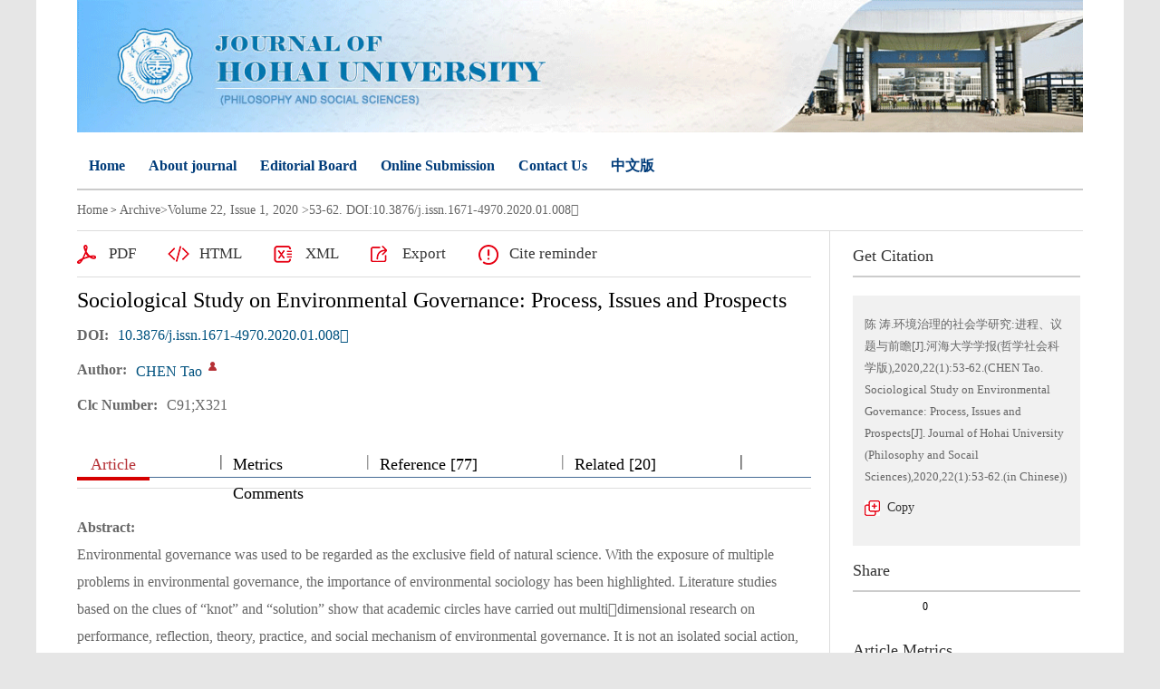

--- FILE ---
content_type: text/html; charset=utf-8
request_url: https://jour.hhu.edu.cn/hhdxxbsken/article/abstract/202001008
body_size: 10824
content:

<!DOCTYPE html>
<html xmlns:xlink="http://www.w3.org/1999/xlink" xmlns:mml="http://www.w3.org/1998/Math/MathML" xmlns:msxsl="urn:schemas-microsoft-com:xslt" xmlns:xsi="http://www.w3.org/2001/XMLSchema-instance">
<head>
<base href="/">
<meta charset="utf-8">
<title>Sociological Study on Environmental Governance: Process, Issues and Prospects</title>
<meta http-equiv="Content-Language" content="zh-en"> <meta http-equiv="Content-Type" content="text/html; charset=utf-8"> <meta name="keywords" content="environmental governance;structuralization; environmental sociology; knowledge production"/> <meta name="description" content="Environmental governance was used to be regarded as the exclusive field of natural science. With the exposure of multiple problems in environmental governance, the importance of environmental sociology has been highlighted. Literature studies based on the clues of “knot” and “solution” show that academic circles have carried out multidimensional research on performance, reflection, theory, practice, and social mechanism of environmental governance. It is not an isolated social action, but embedded in a specific political, economic and social system. In recent years, the situation of national environmental governance has undergone structural changes, and its performance has changed significantly. Sociologists can conduct research on frontier issues within the framework of social response, social process and social impact on environmental governance. Deepening research on environmental governance will provide an important basis for the production of environmental sociology knowledge."/> <meta name="HW.ad-path" content="https://jour.hhu.edu.cn/hhdxxbsken/article/abstract/202001008"/> <meta name="HW.identifier" content="https://jour.hhu.edu.cn/hhdxxbsken/article/abstract/202001008"/> <meta name="DC.Format" content="text/html"/> <meta name="DC.Language" content="en"/> <meta name="DC.Title" content="环境治理的社会学研究:进程、议题与前瞻"/> <meta name="DC.Identifier" content="10.3876/j.issn.1671-4970.2020.01.008"/> <meta name="DC.Contributor" content="陈 涛"/> <meta name="DC.Date" content="March 19,2020"/> <meta name="citation_journal_title" content="Journal of Hohai University (Philosophy and Socail Sciences)"/> <meta name="citation_journal_abbrev" content="《河海大学学报（哲学社会科学版）》"/> <meta name="citation_issn" content="1671-4970"/> <meta name="citation_cn" content="32-1521/C"/> <meta name="citation_authors" xml:lang="cn" content="陈 涛"/> <meta name="citation_date" content="March 19,2020"/> <meta name="citation_volume" content="22"/> <meta name="citation_issue" content="1"/> <meta name="citation_firstpage" content="53"/> <meta name="citation_lastpage" content="62"/> <meta name="citation_id" content="202001008"/> <meta name="citation_doi" content="10.3876/j.issn.1671-4970.2020.01.008"/> <meta name="citation_authors" xml:lang="en" content="CHEN Tao"/> <meta name="citation_title" xml:lang="en" content="Sociological Study on Environmental Governance: Process, Issues and Prospects"/> <meta name="DC.Keywords" xml:lang="en" content="environmental governance;structuralization; environmental sociology; knowledge production"/> <meta name="citation_abstract_html_url" content="https://jour.hhu.edu.cn/hhdxxbsken/article/abstract/202001008"/> <meta name="citation_pdf_url" content="https://jour.hhu.edu.cn/hhdxxbsken/article/pdf/202001008"/> <meta name="citation_public_url" content="https://jour.hhu.edu.cn/hhdxxbsken/article/abstract/202001008"/>
<link rel="stylesheet" type="text/css" href="template/004/css/html_style_h5.css">
<link rel="stylesheet" type="text/css" href="template/004/css/right_footer_notice.css">
<link rel="stylesheet" type="text/css" href="template/css/font-awesome.min.css">
<script type="text/javascript" src="template/js/jquery-3.3.1.min.js"></script>
<script type="text/javascript" src="template/js/jquery.SuperSlide.2.1.3.js"></script>
<script type="text/javascript" src="template/js/checkform.js"></script>
<script type="text/javascript" src="template/004/js/Tony_Tab.js"></script>
<script type="text/javascript" src="template/004/js/baguettebox.min.js"></script>
<script type="text/javascript" src="template/js/et_website.js"></script>
</head>
<body>
<div class="site_container">
  <div class="index_m m-c">
    <!--头部开始-->
    <!--<div class="top">
      <div class="top_c"><span>Journal of Hohai University (Philosophy and  Socail Sciences)</span>
	   <div class="top_share">
          <ul>
            <li><a href="javascript:ArticleShare('sina');" target="_blank"><img src="template/common/images/share_sina2.png" width="25" height="25"></a></li>
            <li><a href="javascript:ArticleShare('facebook');" target="_blank"><img src="template/common/images/share_facebook2.png" width="25" height="25"></a></li>
            <li><a href="javascript:ArticleShare('twitter');" target="_blank"><img src="template/common/images/share_twitter2.png" width="25" height="25"></a></li>
            <li><a href="javascript:ArticleShare('linkedin');" target="_blank"><img src="template/common/images/share_linkedin2.png" width="25" height="25"></a></li>
            <li><a href="javascript:ArticleShare('google');" target="_blank"><img src="template/common/images/share_google2.png" width="25" height="25"></a></li>
          </ul>
        </div>
	  </div>
    </div>-->
    <div class="navExt">
      <!--Search-->
      <div class="index_lg"><img src="download_upload_file.aspx?file_name=uploadfile/hhdxxbsken/pc_banner.png" width="1200" href="158">
        <!--<div class="top_logo"><img src="download_upload_file.aspx?file_name=uploadfile/hhdxxbsken/pc_banner.png" width="483" href="59"></div>
        <div class="index_right">
          <div class="index_link"><a href="hhdxxbsken/article/advanced_search">+Advanced Search</a></div>
          <form action="hhdxxbsken/article/search" method="post">
            <div class="index_select">
               <select class="select_s" name="field">
						<option value='en_title'>--Please select--</option><option value='en_title'>Title</option><option value='pin_yin_name'>Author</option><option value='en_abstract'>Abstract</option><option value='en_key_word'>Keywords</option><option value='en_institution'>Institution</option><option value='clc_number'>CLC Number</option><option value='doi'>DOI</option>
			   </select>      
            </div>
            <div class="index_input">
              <input type="text" class="input_i" placeholder="Search" name="key" value=""/>
              <div class="index_submit">
                <input type="image" class="input_image" src="template/004/images/index_06.png" width="17" href="15"/>
              </div>
            </div>
          </form>
        </div>-->
      </div>
	  <!--Search结束-->
      <!--导航开始-->
      <div class="nav lf">
        <ul>
		 <li><A href='/hhdxxbsken/home'>Home<i class='navBotLine'></i></A></li><li><A href='hhdxxbsken/site/menu/20140811015007001'>About journal<i class='navBotLine'></i></A></li><li><A href='hhdxxbsken/site/menu/20141020031611001'>Editorial Board<i class='navBotLine'></i></A></li><li><A href='hhdxxbsken/site/menu/20140811014942001'>Online Submission<i class='navBotLine'></i></A></li><li><A href='hhdxxbsken/site/menu/20140811015026001'>Contact Us<i class='navBotLine'></i></A></li><li><A href='http://jour.hhu.edu.cn/hhdxxbsk/home'>中文版<i class='navBotLine'></i></A></li>
        </ul>
      </div>
      <script type="text/javascript">
                $(document).ready(function () {
                    $(".nav li").mouseover(function () {
                        $(this).children(".drop-down").show();
                    });
                    $(".nav li").mouseleave(function () {
                        $(this).children(".drop-down").hide();
                    });
                });
            </script>
      <!--导航结束-->
    </div>
    <!--头部结束-->

    <!--body-->
    <div class="index_c">

<!--data_type:json-->
<script type="text/javascript" src="template/js/mootools-core.js"></script>
<script type="text/javascript" src="template/js/mediabox.js"></script>
<script type="text/javascript" src="template/js/echarts.min.js"></script>
<script type="text/javascript" src="template/js/swiper.min.js"></script>
<script type="text/javascript" src="template/common/js/jquey-bigic.js"></script>
<link rel="stylesheet" type="text/css" href="template/css/swiper.min.css">
<link type="text/css" href="template/common3/css/article_abstract_h5.css" rel="stylesheet">
<script type="text/javascript" src="template/common002/js/clipboard.js"></script>
<div class="nav_position">
    <a href="hhdxxbsken/home">Home</a> &gt;    
    <span id='all_issue_position'><a href="hhdxxbsken/issue/browser">Archive</a>&gt;<a href="hhdxxbsken/article/issue/2020_22_1">Volume 22, Issue 1, 2020</a> &gt;53-62. DOI:10.3876/j.issn.1671-4970.2020.01.008</span>
    <span id='online_first_position' style='display:none'><a href="hhdxxbsken/article/online_first">Online First</span>
</div>
<div class="article_abstract_main m-row">
    <div class="article_abstract_left m-fl">
        <div class="p1 m-cell-hd">
            <a class="pt1" id='PdfUrl' href="hhdxxbsken/article/pdf/202001008">PDF</a>
            <a class="pt2" id='HtmlUrl' href="hhdxxbsken/article/html/202001008">HTML</a>
	    <a class="pt3" id='XmlUrl' href="hhdxxbsken/article/export/202001008?action_type=export&export_type=xml&include_content=2">XML</a>
	    <a class="pt4" id='ExportUrl' href="hhdxxbsken/article/export/202001008">Export</a>
	    <a class="pt5" id='ReminderUrl' href="hhdxxbsken/article/reminder/202001008">Cite reminder</a>
        </div>
        <div class="p2">
            <div class="en">
                <div class="title">Sociological Study on Environmental Governance: Process, Issues and Prospects</div>
                <div class="line m-row" id='DOI'>
                    <span class="tl">DOI:</span>
                    <div class="tr">
                        <span><a href="http://dx.doi.org/10.3876/j.issn.1671-4970.2020.01.008" id="DOIValue">10.3876/j.issn.1671-4970.2020.01.008</a></span>
                    </div>
                </div>
                <div class="line m-row" id='CSTR'>
                    <span class="tl">CSTR:</span>
                    <div class="tr">
                        <span><a href="https://cstr.cn/" id="CSTRValue"></a></span>
                    </div>
                </div>
                <div class="line m-row">
                    <span class="tl">Author:</span>
                    <div class="tr">
                        <ul id="EnAuthorList">
                        </ul>
                    </div>
                </div>
                <div class="line m-row" id="DisplayEnInstitution">
                    <span class="tl">Affiliation:</span>
                    <div class="tr">
                        <p id="DisplayEnInstitutionValue"></p>
                    </div>
                </div>
                <div class="line m-row" id="ClcNumber">
                    <span class="tl">Clc Number:</span>
                    <div class="tr">
                        <p id="ClcNumberValue">C91;X321</p>
                    </div>
                </div>   
                <div class="line m-row" id="EnFundProject">
                    <span class="tl">Fund Project:</span>
                    <div class="tr">
                        <p id="EnFundProjectValue"></p>
                    </div>
                </div>    
            </div>
        </div>
        <div class="cat">
            <div class="slideTxtBox">
                <div class="hd">
                    <ul>
                        <li class="fst">Article</li>
                        <span class="m-fl">|</span>
                        <li id='FiguresTab'>Figures</li>
                        <span class="m-fl">|</span>
                        <li>Metrics</li>
                        <span class="m-fl">|</span>
                        <li id='ReferenceTab'>Reference</li>
                        <span class="m-fl">|</span>
			<li id='RelatedTab'>Related</li>
                        <span class="m-fl">|</span>
			 <li id='CitedByTab'>Cited by</li>
                        <span class="m-fl">|</span>
                        <li id='MaterialsTab'>Materials</li>
			<span class="m-fl">|</span>
                        <li id='AppraiseTab'>Comments</li>
                       
                    </ul>
                </div>
                <div class="bd">
                    <ul>
                        <div class="zy">
                            <div class="en" id="EnAbstract">
                                <div class="zy1">
                                    <span>Abstract:</span><p id="EnAbstractValue">Environmental governance was used to be regarded as the exclusive field of natural science. With the exposure of multiple problems in environmental governance, the importance of environmental sociology has been highlighted. Literature studies based on the clues of “knot” and “solution” show that academic circles have carried out multidimensional research on performance, reflection, theory, practice, and social mechanism of environmental governance. It is not an isolated social action, but embedded in a specific political, economic and social system. In recent years, the situation of national environmental governance has undergone structural changes, and its performance has changed significantly. Sociologists can conduct research on frontier issues within the framework of social response, social process and social impact on environmental governance. Deepening research on environmental governance will provide an important basis for the production of environmental sociology knowledge.</p>
                                </div>
                                <div class="zy2" id="EnKeyWord">
                                   
                                </div>
				<!--trend md div标签-->
				<div id="trendmd-suggestions"></div>
                            </div>
                        </div>
                    </ul>
                    <ul>
                        <div class="zyfj">
					<div class="swiper_xq photos-demo" id="photosDemo">
						  <div class="swiper-wrapper" id="ImagesList">
						 
						  </div>
					  <!-- Add Arrows -->
					  <div class="swiper-button-next"></div>
					  <div class="swiper-button-prev"></div>
					</div>
					<!-- Initialize Swiper -->
					<script>
					    var swiper = new Swiper('.swiper_xq', {
						navigation: {
						    nextEl: '.swiper-button-next',
						    prevEl: '.swiper-button-prev',
						},
					    });
					</script>
					<script type="text/javascript">
					    $(function(){
						$('img').bigic();
					    });
					</script>
			</div>
                    </ul>
                    <ul>
                        <div class="fwtj">
                            <div id="ArticleAnnualMetrics" style="width: 800px;height:400px;margin-top:15px;"></div>
                            <div id="ArticleTotalMetrics" style="width: 800px;height:400px;"></div>
                        </div>
                    </ul>
		    <ul>
                        <div class="ckwx">
			    <div class="title">Reference</div>
                            <div class="list" id="ReferenceList">
                            </div>
                        </div>
                    </ul>

		    <ul>
                        <div class="ckwx">
			    <div class="title">Related</div>
                            <div class="list" id="RelateArticleList">

                            </div>
                        </div>
                    </ul>

		    <ul>
                        <div class="ckwx">
			    <div class="title">Cited by</div>
                            <div class="list" id="WasReferencedList">
				
                            </div>
                        </div>
                    </ul>

                    <ul>
                        <div class="zyfj">
                            <div class="list" id="AttacheList">
                                                      
                            </div>
                        </div>
                    </ul>

		     <ul>
                        <div class="zyfj" id="CommentList">
                           
                        </div>
                    </ul>
                    
                </div>
            </div>
            <script type="text/javascript">jQuery(".slideTxtBox").slide({ trigger: "click" });</script>
        </div>
    </div>
    <div class="article_abstract_right m-fl">
        <div class="p3">
            <h5 class="tt">Get Citation</h5>
            <div class="copy">
                <p id="cp-cont">
                    陈 涛.环境治理的社会学研究:进程、议题与前瞻[J].河海大学学报(哲学社会科学版),2020,22(1):53-62.(CHEN Tao. Sociological Study on Environmental Governance: Process, Issues and Prospects[J]. Journal of Hohai University (Philosophy and Socail Sciences),2020,22(1):53-62.(in Chinese))
                </p>
                <a href="javascript:;" class="btn" data-clipboard-target="#cp-cont">Copy</a>
            </div>
        </div>
	<div class="p4"  id="VideoContainer">
            <h5 class="tt">Related Videos</h5>
            <div class="m-row">
                <p id="video_list">
                    
                </p>
            </div>
        </div>
        <div class="p4">
            <h5 class="tt">Share</h5>
            <div class="share">
                <div class="bshare-custom icon-medium-plus">
                    <a title="Share to Tumblr" class="bshare-tumblr" href="javascript:void(0);"></a>
                    <a title="Share to Twitter" class="bshare-twitter"></a>
                    <a title="Share to Friend Feed" class="bshare-friendfeed" href="javascript:void(0);"></a>
                    <a title="Share to MySpace" class="bshare-myspace" href="javascript:void(0);"></a>
                    <a title="Share to LinkedIn" class="bshare-linkedin" href="javascript:void(0);"></a>
                    <a title="Share to Facebook" class="bshare-facebook" href="javascript:void(0);"></a>
		    <a title="More ..." class="bshare-more bshare-more-icon more-style-addthis"></a>
		    <span class="BSHARE_COUNT bshare-share-count" style="float: none;">0</span>
                </div>
            </div>
            <script type="text/javascript" charset="utf-8" src="https://static.bshare.cn/b/buttonLite.js#style=-1&amp;uuid=&amp;pophcol=2&amp;lang=zh"></script>
            <script type="text/javascript" charset="utf-8" src="https://static.bshare.cn/b/bshareC0.js"></script>
        </div>
        <div class="p5">
            <h5 class="tt">Article Metrics</h5>
            <div class="m-row">
               <div class="p5-l m-fl">
                    <div style="padding-top:40px;" data-badge-type="donut" data-doi="10.3876/j.issn.1671-4970.2020.01.008" data-hide-no-mentions="false" class="altmetric-embed"></div>
		    <div style="padding-top:5px;" class='altmetric-embed' data-badge-popover='left' data-doi='10.3876/j.issn.1671-4970.2020.01.008'></div>	
                </div>
                <div class="p5-r m-fl">
		    <ul>
			    <li>Abstract:<span id='ClickNum'></span></li>
			    <li>PDF: <span id="PdfClickNum"></span></li>
			    <li>HTML: <span id='HtmlClickNum'></span></li>
			    <li>Cited by: <span id='CnkiCitedNum'></span></li>
		    </ul>
                </div>
            </div>
        </div>
        <div class="p6">
            <h5 class="tt">History</h5>
            <div class="his">
                <ul>
		    <li id="SendTime">Received:<span id='SendTimeValue'></span></li>
		    <li id="LastModifyTime">Revised:<span id='LastModifyTimeValue'></span></li>
                    <li id="AdoptTime">Adopted:<span id='AdoptTimeValue'></span></li>
                    <li id="PublishTime">Online: <span id='PublishTimeValue'>March 19,2020</span></li>
                    <li id="BookPublishedTime">Published: <span id='BookPublishedTimeValue'></span></li>
                </ul>
            </div>
        </div>
<div class="p7"><h5 class="tt">Article QR Code</h5><img style="margin-top:5px;" src="https://jour.hhu.edu.cn/download_upload_file.aspx?file_name=/uploadfile/two_dimensional_code_img/hhdxxbsken/2020/1/202001008_qr.png"></div>
    </div>
</div>
<input type="hidden" id="was_referenced_current_page" name="was_referenced_current_page">
<input type="hidden" id="reference_current_page" name="reference_current_page">
<input type="hidden" id="AttacheListCount" name="AttacheListCount" value="0">
<input type="hidden" id="ImagesListCount" name="ImagesListCount" value="0">

<!--trend md 代码-->

<script language="javascript">
   

    //获取当期的基本信息
    function GetCurrentIssue() {
        var strUrl = "hhdxxbsken/issue/get_current_issue_info";
        if (strUrl != "") {
            $.get(strUrl, function (strIssueXml) {
                var strYearID = GetXmlValue(strIssueXml, "year_id");
                var strIssueID = GetXmlValue(strIssueXml, "quarter_id");
                var strVolume = GetXmlValue(strIssueXml, "book_no");
                var strIssueEnName = GetXmlValue(strIssueXml, "quarter_en_name");
                var strEnPublishDate = GetXmlValue(strIssueXml, "en_publish_date");
                var strIssueSmallCoverURL = GetXmlValue(strIssueXml, "image_url");
                $("#current_small_cover_id").html("<a href='[current_issue_url]'><img src='" + strIssueSmallCoverURL + "' width='150' height='200'></a>");
                $("#current_publish_date_id").html(strEnPublishDate);
                $("#current_volume_id").html(strVolume);
                $("#current_issue_id").html(strIssueID);
            });
        }
    }
    //从归智平台获取相关视频
    function GetVideoList() {
	    var strUrl = "hhdxxbsken/article/resources_list?file_no=202001008&aid=1AAXY1A&doi=6b22f10cdb54d55afe93056393149adc7ef596c48f0185f2257c4e9e1abc567eea7c71aa55724572c8f5b268459b4d48";
	    if (strUrl == "") {
		return;
	    }
	    $.get(strUrl, function (videoArray) {             
		let strVideoList="";
		for (let i = 0; i < videoArray.length; i++) {
		  let strID=videoArray[i].id;
		  let strCoverURL=videoArray[i].cover_url;
		  let strSharesCount=videoArray[i].shares_count;
		  let strLikeCount=videoArray[i].like_count;
		  let strFeedViewCount=videoArray[i].feed_view_count;
		  strVideoList=strVideoList+"<a href='https://user.aipub.cn/videoDetail?id="+strID+"' style='position: relative;'><img src='"+strCoverURL+"'><img style='width: 45px;height: 45px;position: absolute;transform: translate(-50%, -50%);left: 52%;/*! top: -110%; */bottom: 30px;' src='/template/images/bf.png'></a>";
		}
		if(strVideoList!=""){
			$("#video_list").html(strVideoList);
		}else{
			$("#VideoContainer").hide();
		}
	    });
    }
    function GetMetrics() {
        var strUrl = "hhdxxbsken/article/metrics/202001008";
        if (strUrl != "") {
            $.get(strUrl, function (strReturnScript) {               
                eval(strReturnScript);
            });
        }
    }

    function GetRelatedArticle() {
        var strUrl = "hhdxxbsken/article/related/2020_1_202001008";
        if (strUrl != "") {
            $.get(strUrl, function (strReturn) {
                if (strReturn != "") {
                    $("#RelateArticleList").html(strReturn);
		      var RCount=$("#RelateArticleList dl").children().length;

		    $('#RelatedTab').text($('#RelatedTab').text()+' ['+RCount+']')
                } else {
                    $("#RelatedTab").hide();
                    $("#RelatedContainer").hide();
                }
            });
        } else {
            $("#RelatedTab").hide();
            $("#RelatedContainer").hide();
        }
    }

    function GetReferenceList(strPage) {
        $("#reference_current_page").prop("value", strPage);
        var strUrl = "hhdxxbsken/article/reference/2020$1$202001008";
        if (strUrl != "") {
            strUrl = strUrl + "?cp=" + strPage;
            $.get(strUrl, function (strReturn) {
              
                if (strReturn != "") {
                    $("#ReferenceList").append(strReturn);
                    var intReferenceNum = $("div#ReferenceList dd").length;
                    if (intReferenceNum % 20 != 0) {
                        $("#MoreReferenceContainer").hide();
                    }
		      var RCount=$("#ReferenceList dl").children().length;

		    $('#ReferenceTab').text($('#ReferenceTab').text()+' ['+RCount+']')
                } else {
                    if (strPage != "") {
                        var intPage = parseInt(strPage);
                        if (intPage == 1) {
                            $("#ReferenceTab").hide();
                            $("#ReferenceContainer").hide();
                        } else {
                            $("#MoreReferenceContainer").hide();
                        }
                    }
                }
            });
        } else {
            $("#ReferenceTab").hide();
            $("#ReferenceContainer").hide();
        }
    }

    function GetWasReferencedList(strPage) {
        $("#was_referenced_current_page").prop("value", strPage);
        var strUrl = "hhdxxbsken/article/cited/2020_1_202001008";
        if (strUrl != "") {
            strUrl = strUrl + "?cp=" + strPage;
            $.get(strUrl, function (strReturn) {
                if (strReturn != "") {
                    var intWasReferencedNum = $("div#WasReferencedList dd").length;
                    if (intWasReferencedNum != 0) {
                        $("#MoreWasReferencedContainer").hide();
                    }
		      var RCount=$("#WasReferencedList dl").children().length;

		    $('#CitedByTab').text($('#CitedByTab').text()+' ['+RCount+']')
                    $("#WasReferencedList").append(strReturn);
                } else {
                    if (strPage != "") {
                        var intPage = parseInt(strPage);
                        if (intPage == 1) {
                            $("#CitedByTab").hide();
                            $("#CitedByContainer").hide();
                        } else {
                            $("#MoreWasReferencedContainer").hide();
                        }
                    }
                }
            });
        } else {
            $("#CitedByTab").hide();
            $("#CitedByContainer").hide();
            $("#MoreWasReferencedContainer").hide();
        }
    }
    function MoreWasReferenced() {
        var strWasReferencedCurrentPage = $("#was_referenced_current_page").val();
        var intWasReferencedCurrentPage = parseInt(strWasReferencedCurrentPage);
        intWasReferencedCurrentPage = intWasReferencedCurrentPage + 1;
        GetWasReferencedList(intWasReferencedCurrentPage);
    }

    function MoreReference() {
        var strReferenceCurrentPage = $("#reference_current_page").val();
        var intReferenceCurrentPage = parseInt(strReferenceCurrentPage);
        intReferenceCurrentPage = intReferenceCurrentPage;
        GetReferenceList(intReferenceCurrentPage);
    }

    $().ready(function () {
	 var strFlag="1";
	 if(strFlag=="1"){
		$("#all_issue_position").show();
		$("#online_first_position").hide();
	 }else{
		$("#all_issue_position").hide();
		$("#online_first_position").show();
	 }
	 //如果没有html，自动隐藏
	 var strHtmlUrl=$("#HtmlUrl").prop("href");
	 if(strHtmlUrl.indexOf("/html/")<0){
		$("#HtmlUrl").hide();
	 }
	 var strDOI=$("#DOIValue").html();
	 if(strDOI==""){
		$("#DOI").hide();
	 }
	 var strCSTR=$("#CSTRValue").html();
	 if(strCSTR==""){
		$("#CSTR").hide();
	 }
	 var strDisplayEnInstitution=$("#DisplayEnInstitutionValue").html();
	 if(strDisplayEnInstitution==""){
		$("#DisplayEnInstitution").hide();
	 }

	 var strAuthorResume=$("#AuthorResumeValue").html();
	 if(strAuthorResume==""){
		$("#AuthorResume").hide();
	 }

	 var strContactAuthor=$("#ContactAuthorValue").html();
	 if(strContactAuthor==""){
		$("#ContactAuthor").hide();
	 }

	 var strClcNumber=$("#ClcNumberValue").html();
	 if(strClcNumber==""){
		$("#ClcNumber").hide();
	 }
	 var strEnFundProject=$("#EnFundProjectValue").html();
	 if(strEnFundProject==""){
		$("#EnFundProject").hide();
	 }

	 var strEnTitle=$("#EnTitleValue").html();
	 if(strEnTitle==""){
		$("#EnTitle").hide();
	 }

	 var strEnAbstract=$("#EnAbstractValue").html();
	 if(strEnAbstract==""){
		$("#EnAbstract").hide();
	 }

	 var strSendTime=$("#SendTimeValue").html();
	 if(strSendTime==""){
		$("#SendTime").hide();
	 }
	 
	 var strLastModifyTime=$("#LastModifyTimeValue").html();
	 if(strLastModifyTime==""){
		$("#LastModifyTime").hide();
	 }

	 var strAdoptTime=$("#AdoptTimeValue").html();
	 if(strAdoptTime==""){
		$("#AdoptTime").hide();
	 }

	 var strPublishTime=$("#PublishTimeValue").html();
	 if(strPublishTime==""){
		$("#PublishTime").hide();
	 }

	 var strBookPublishedTime=$("#BookPublishedTimeValue").html();
	 if(strBookPublishedTime==""){
		$("#BookPublishedTime").hide();
	 }
     		     
	  var strEnKeyWord="environmental governance;structuralization; environmental sociology; knowledge production";
	  var strEnKeyWordList="<span>Key words:</span>";
	  if(strEnKeyWord!=""){
		var EnKeyWordArray=strEnKeyWord.split(";");
		for(var i=0;i<EnKeyWordArray.length;i++){
			var strKeyWord=EnKeyWordArray[i];
			if(i>0){
				strEnKeyWordList=strEnKeyWordList+"<span>;</span>";
			}
			strEnKeyWordList=strEnKeyWordList+"<a href='hhdxxbsken/article/search?jid=hhdxxbsken&field=en_key_word&key="+strKeyWord+"' target='_blank'>"+strKeyWord+"</a>";
		}
		$("#EnKeyWord").html(strEnKeyWordList);
	 }

	var strImagesJson="";
	 if(strImagesJson!=""){
	        var imagesJson = jQuery.parseJSON(strImagesJson);
	        var strImagesList="";
		var intLength=imagesJson.images.length;
		for(var i=0;i<intLength;i++){				
			var strCnLabel=imagesJson.images[i].cn_label;
			var strEnLabel=imagesJson.images[i].en_label;
			var strCnTitle=imagesJson.images[i].cn_title;
			var strEnTitle=imagesJson.images[i].en_title;
			var strSmallImageUrl=imagesJson.images[i].small_image_url;
			strImagesList=strImagesList+"<div class='swiper-slide'><img width='800' src='"+strSmallImageUrl+"'><div class='swiper_slide_div'><div class='swiper_slide_title'><span class='swiper_title_en'>"+strEnLabel+" "+strEnTitle+"</span></div></div></div>";
		}
		$("#ImagesList").html(strImagesList);
	  }
	  var strAttachmentsJson="";
	  if(strAttachmentsJson!=""){
		 var strAttachmentsList="";
		 var attachmentsJson = jQuery.parseJSON(strAttachmentsJson);
		 var intLength=attachmentsJson.attachments.length;
		 for(var i=0;i<intLength;i++){				
			var strAttacheName=attachmentsJson.attachments[i].attache_name;
			var strAttacheUrl=attachmentsJson.attachments[i].url;
			var strAttacheTypeIcon=attachmentsJson.attachments[i].type_icon;
			strAttachmentsList=strAttachmentsList+"<dl><span><a href='"+strAttacheUrl+"' target='_blank'>"+strAttacheName+"</a></span><font><a href='"+strAttacheUrl+"' target='_blank'>Download</a></font></dl>";
		 }
		 $("#AttacheList").html(strAttachmentsList);
	  
	  }
	  
	  var strEnAuthorsList="";
	  var strAuthorsJson="{\"authors\":[{\"cn_name\":\"陈 涛\",\"en_name\":\"CHEN Tao\",\"cn_institution\":\"1.中国人民大学社会与人口学院，北京 100872； 2.河海大学社会学系，江苏南京 211100\",\"en_institution\":\"School of Sociology and Population Studies, Renmin University of China, Beijing 100872, China\",\"email\":\"\",\"is_first_author\":\"1\",\"is_contact_author\":\"\",\"sequence\":\"1\",\"first_name\":\"\",\"middle_name\":\"\",\"last_name\":\"\",\"resume\":\"\",\"institute_superscript\":\"\"}]}";
	  if(strAuthorsJson!=""){
		 var authorsJson = jQuery.parseJSON(strAuthorsJson);
		 var intLength=authorsJson.authors.length;
		 for(var i=0;i<intLength;i++){				
			var cn_name=authorsJson.authors[i].cn_name;			
			var en_name=authorsJson.authors[i].en_name;
			var cn_institution=authorsJson.authors[i].cn_institution;
			var en_institution=authorsJson.authors[i].en_institution;
			var email=authorsJson.authors[i].email;
			var is_first_author=authorsJson.authors[i].is_first_author;
			var is_contact_author=authorsJson.authors[i].is_contact_author;
			var sequence=authorsJson.authors[i].sequence;
			var resume=authorsJson.authors[i].resume;
			var institute_superscript=authorsJson.authors[i].institute_superscript;
			
			
			//英文部分
			strEnAuthorsList=strEnAuthorsList+"<li><a class='nn' href='javascript:;'>"+en_name+"</a> <sup>"+institute_superscript+"</sup>";
			strEnAuthorsList=strEnAuthorsList+" <sup>";
			if(is_contact_author==""){
				strEnAuthorsList=strEnAuthorsList+"<a class='tx' href='' title='Contact author:"+en_name+",Email: "+email+"'></a>";
			}
			if(email.indexOf("@")>0){
				strEnAuthorsList=strEnAuthorsList+"<a class='email' href='mailto:"+email+"' title='"+email+"'></a>";
			}				
			strEnAuthorsList=strEnAuthorsList+"</sup>";
                        strEnAuthorsList=strEnAuthorsList+"<div class='fudong_ycc'>";
                        strEnAuthorsList=strEnAuthorsList+"<p>"+en_name+"</p>";
                        strEnAuthorsList=strEnAuthorsList+en_institution+"<br>";
                        strEnAuthorsList=strEnAuthorsList+"<i class='fa fa-angle-left'></i> <a href='/search.aspx?encoding=utf8&subject=&major=&orderby=referenced&field=author_name&q="+en_name+"' target='_blank'>Find this author on All Journals</a><br>";
                        strEnAuthorsList=strEnAuthorsList+"<i class='fa fa-angle-left'></i> <a href='https://xueshu.baidu.com/s?wd="+en_name+"' target='_blank'>Find this author on BaiDu</a><br>";
                        strEnAuthorsList=strEnAuthorsList+"<i class='fa fa-angle-left'></i> <a href='hhdxxbsken/article/search/?jid=hhdxxbsken&field=user_real_name&key="+en_name+"' target='_blank'>Search for this author on this site</a><br>";
                        strEnAuthorsList=strEnAuthorsList+"</div><div class='fudong_ycc_bj'></div></li>";
			
		 }
		 $("#EnAuthorList").html(strEnAuthorsList);
	  }	

	  $("#CommentList").load("template/common/et_article_comment.aspx?file_no=202001008&journal_id=hhdxxbsken&is_mobile=0&year_id=2020&return_url=hhdxxbsken/article/abstract/202001008&issue=1&flag=1");
	
	
        var strAttacheListCount = $("#AttacheListCount").val();
        if (strAttacheListCount == "0") {//隐藏附件
            $("#MaterialsTab").hide();
        }
        var strImagesListCount = $("#ImagesListCount").val();
        if (strImagesListCount == "0") {//隐藏图片
            $("#FiguresTab").hide();
        }
        GetMetrics();
        GetRelatedArticle();
        GetReferenceList("1");
        GetWasReferencedList("1");
	GetVideoList();
    });
</script>
<script type='text/javascript' src='https://d1bxh8uas1mnw7.cloudfront.net/assets/embed.js'></script>
<script>
    var clipboard = new ClipboardJS('.btn');
    clipboard.on('success', function (e) {
        alert('Copy success!');
        console.info('Action:', e.action);
        console.info('Text:', e.text);
        console.info('Trigger:', e.trigger);
        e.clearSelection();
    });
</script>

<style>


sub {
    vertical-align: sub;
    font-size: smaller;
}

sup {
    vertical-align: super;
    font-size: smaller;
}
i,em {
    font-style: italic;
}

</style>

	 <div class="clear"></div>  
  </div>
  <!--body-->
  <div class="foot">
	
    
    <div class="clear"></div>
  </div>
  <div class="footer">
  <!--<div class="foot_right">
      <div class="foot_img">
      
        <div class="EwmImg"><img src="download_upload_file.aspx?file_name=uploadfile/hhdxxbsken/wechat_ewm.png" width="80px" height="80px"></div>
      </div>
      <div class="foot_img">
      
        <div class="EwmImg"><img src="download_upload_file.aspx?file_name=uploadfile/hhdxxbsken/ewm.png" width="80px" height="80px"></div>
      </div>
    </div>-->
<div style="/*! float:left; */margin-top: 10px;text-align: center;width: 1200px;">
<p  style="font-size: 14px;line-height:22px;margin:0px 0px 5px 14px;">总访问量：<b><font style="color:#f00;"><span id="WebSiteTotalCount"></span></font>&nbsp;&nbsp;&nbsp;&nbsp;</b>今日访问：<b><font style="color:#f00;" id="WebSiteTodayCount"></font></b></p>
  Journal of Hohai University (Philosophy and  Socail Sciences)  &reg;  2026 All Rights Reserved<br>
   
            <div><span>Address：江苏省南京市西康路1号</span><span>Postcode：210098</span><span>Tel：025-83786376 </span></div>
            <div><span>Website：https://jour.hhu.edu.cn/hhdxxbsken/home </span><span>E-mail：sk1999@vip.163.com</span></div>
    
  <a href="http://www.e-tiller.com" target="_blank"><font color="#ffffff">Supported by:Beijing E-Tiller Technology Development Co., Ltd.</font></a>
     <div class="clear"></div>
  </div> <div class="clear"></div>
  </div>
   <!--<div class="footer"><a href="http://www.e-tiller.com" target="_blank"><font color="#ffffff">Supported by:Beijing E-Tiller Technology Development Co., Ltd.</font></a>
    <div class="clear">
                   <script src="template/js/support_browser_en.js"></script>
            </div>
  </div>-->

  <!--底部结束-->
   <div class="clear"></div>  
</div>

<style>
.transfer_page_c .regPrompt{width:800px; float:left; line-height:40px; font-size:14px; position: relative;}
.transfer_page_c .regPrompt span{position: absolute;
  left: 0;
  top: 0;
  width:800px; }
  .fixediv{position: fixed;top: 60%;}
</style>






<!--底部结束-->

  
<!--左侧悬浮广告-->

<!--右侧悬浮广告-->





</body>
</html>
<script language="javascript">
$().ready(function() {
	//不管页面上有没有统计数字，都要加这个语句，用来刷新访问统计
	 var strURL="hhdxxbsken/site/get_access_and_today_count";
	 $.get(strURL,function(strScript){			 
		eval(strScript);
	});
});
</script>




--- FILE ---
content_type: text/html; charset=utf-8
request_url: https://jour.hhu.edu.cn/hhdxxbsken/article/metrics/202001008
body_size: 846
content:
var myArticleTotalMetricsChart = echarts.init(document.getElementById('ArticleTotalMetrics'));option={title:{text:'Total visit statistics',subtext: '',left: 'center'},tooltip:{trigger:'item',formatter:"{a}<br>{b}:{c}({d}%)"},legend: {bottom: 10,left: 'center',data: ['Abstract', 'PDF','HTML']},series:[{type:'pie',name:'Total visit statistics',label: {formatter: '{b}:{d}%'},radius:'55%',center: ['50%', '50%'],selectedMode: 'single',data:[{value:5215, name: 'Abstract'},{value:12534, name: 'PDF'},{value:0, name: 'HTML'}],itemStyle:{emphasis:{shadowBlur: 10,shadowOffsetX:0,shadowColor: 'rgba(0, 0, 0, 0.5)'}}}]};myArticleTotalMetricsChart.setOption(option);var myArticleAnnualMetricsChart = echarts.init(document.getElementById('ArticleAnnualMetrics'));var posList = ['left', 'right', 'top', 'bottom','inside','insideTop', 'insideLeft', 'insideRight', 'insideBottom','insideTopLeft', 'insideTopRight', 'insideBottomLeft', 'insideBottomRight'];option = {tooltip : {trigger: 'axis',axisPointer : {type:'shadow'}},legend: {data:['Abstract','PDF','HTML']},grid: {left: '3%',right: '4%',bottom: '3%',containLabel: true},xAxis : [{type:'category',data : ['2020','2021','2022','2023','2024','2025','2026']}],yAxis : [{type : 'value'}],series : [{name:'Abstract',type:'bar',stack: 'Abstract',data:[0, 0, 0, 0, 0, 0, 46]},{name:'PDF',type:'bar',stack: 'PDF',data:[0, 0, 0, 0, 0, 0, 22]},{name:'HTML',type:'bar',stack: 'HTML',data:[0, 0, 0, 0, 0, 0, 0]}]};myArticleAnnualMetricsChart.setOption(option);$('#ClickNum').html('5215');$('#PdfClickNum').html('12534');$('#HtmlClickNum').html('0');$('#AppraiseNum').html('0');$('#CitedNum').html('0');$('#CnkiCitedNum').html('0');$('#NextURL202001008').attr('href','https://jour.hhu.edu.cn/hhdxxbsken/article/abstract/202001013');$('#PrevURL202001008').attr('href','https://jour.hhu.edu.cn/hhdxxbsken/article/abstract/202001007');

--- FILE ---
content_type: text/html; charset=utf-8
request_url: https://jour.hhu.edu.cn/hhdxxbsken/article/related/2020_1_202001008
body_size: 3452
content:
<dl><dd><span>[1]</span><font>JIANG Xiangcheng,XIE Xiaoshuang and SUN Jie.<a  href="hhdxxbsken/article/view_reference?pcid=4182BDE6AAE91C51&cid=E53EDA71D35A4E44&jid=69F0AAF9552893ADC1E52E825EDB7DE9&aid=FB38F7353B83F84F80FBD16C74575DC2&yid=0D1D160AB8016934&vid=16D8618C6164A3ED&iid=CA4FD0336C81A37A&sid=2A3781E88AB1776F&eid=8E6AB9C3EBAAE921" target="_blank">Stakeholder analysis of comprehensive reform of agricultural water price</a>[J].Journal of Economics of Water Resources,2020,38(1):49-53.</font></dd><dd><span>[2]</span><font>WANG Guoping.<a  href="hhdxxbsken/article/view_reference?pcid=B5EDD921F3D863E289B22F36E70174A7007B5F5E43D63598017D41BB67247657&cid=B47B31F6349F979B&jid=1402DC8E310FA70B472D328379E7AEDE&aid=B0C1A3183C43BAF6CBC4E4780CD6F050&yid=9377ED8094509821&vid=DB817633AA4F79B9&iid=E158A972A605785F" target="_blank">Game Analyses of Reform of Agricultural Water Price Based on Stakeholders</a>[J].Bulletin of Science and Technology,2011,27(4).</font></dd><dd><span>[3]</span><font><a  href="hhdxxbsken/article/view_reference?pcid=4182BDE6AAE91C51&cid=E53EDA71D35A4E44&jid=2635228E031855EDD873E5C64060C6A6&aid=FB38F7353B83F84F21987AE64E91E46A&yid=B6351343F4791CA3&vid=2B25C5E62F83A049&iid=38B194292C032A66" target="_blank">农业水价利益相关者定量排序研究</a>[J].Journal of China Agricultural Resources and Regional Planning</font></dd><dd><span>[4]</span><font>李亚飞,梁勇.<a  href="hhdxxbsken/article/view_reference?pcid=03F54A49DE00578AA0E5DDF5BC021AA7&cid=298920A27C9BAA22346FCA384240FAA4&jid=A3CAA25173AED2F1204DDFAF80343F41&aid=8ABDAC6FF39E9C2905E851073440B143&yid=FFD10F7019FAA9EC&vid=2B25C5E62F83A049&iid=0B39A22176CE99FB&sid=286FB2D22CF8D013" target="_blank">关于深化农业水价综合改革的对策建议</a>[J].Agriculture & Technology,2015(2):52.</font></dd><dd><span>[5]</span><font>,.,rdos College of Inner,Administration,South LIU Hai-ying; JIA Hai-wei.<a  href="hhdxxbsken/article/view_reference?pcid=4182BDE6AAE91C51&cid=E53EDA71D35A4E44&jid=969BAD20C7300E86926DFD2306B4D729&aid=391D0F4D02F45A6784ABD889B3F836FD&yid=FF7AA908D58E97FA&vid=2B25C5E62F83A049&iid=0B39A22176CE99FB&sid=67969BA850333433&eid=46CB27789995047D" target="_blank">Review on Collaboration Governance and Efficiency of the Irrigation and Water  Conservancy Facilities</a>[J].南方农村,2013(2):74-78.</font></dd><dd><span>[6]</span><font>王晓鹏,郑权.<a  href="hhdxxbsken/article/view_reference?pcid=5B3AB970F71A803DEACDC0559115BFCF0A068CD97DD29835&cid=84529CA2B2E519AC&jid=CFEBA71555A99016EA0E8598CDC2058A&aid=953D6956FEA453412BB045FAB0A56308&yid=9377ED8094509821&vid=2B25C5E62F83A049&iid=42425781F0B1C26E&sid=B66C5792F4740920&eid=B66C5792F4740920" target="_blank">农业水价综合改革探讨</a>[J].ZHONGGUO BAOZHUANG KEJI BOLAN,2011(37):335-335.</font></dd><dd><span>[7]</span><font>邓纪泽.<a  href="hhdxxbsken/article/view_reference?pcid=5B3AB970F71A803DEACDC0559115BFCF0A068CD97DD29835&cid=3ECA06F115476E3F&jid=9114D908815257EE4ED8B43BD71E951D&aid=78759845BC11F9B84B50A1E19A8A18F0&yid=B6351343F4791CA3&vid=2B25C5E62F83A049&iid=F3090AE9B60B7ED1" target="_blank">基于农业水价利益相关者综合排序研究</a>[J].Heilongjiang Science and Technology of Water Conservancy,2019(10).</font></dd><dd><span>[8]</span><font>郭兴利.<a  href="hhdxxbsken/article/view_reference?pcid=5B3AB970F71A803DEACDC0559115BFCF0A068CD97DD29835&cid=3ECA06F115476E3F&jid=5AF0AFE37DDB433E65939BC1B32646CC&aid=2DCEA93E66AB2A235A0BD685A4C6E581&yid=B6351343F4791CA3&vid=2B25C5E62F83A049&iid=0B39A22176CE99FB" target="_blank">河南省农业水价综合改革思考</a>[J].Henan Water Resources,2019(2).</font></dd><dd><span>[9]</span><font>贺建新,李秋香,崔健.<a  href="hhdxxbsken/article/view_reference?pcid=5B3AB970F71A803DEACDC0559115BFCF0A068CD97DD29835&cid=3ECA06F115476E3F&jid=F9F7B7A1879A0DDA3D4EE7BFDDE912A5&aid=509B2B2F4F68D08BAAF5E2AF341F1BBB&yid=140ECF96957D60B2&vid=2B25C5E62F83A049&iid=CA4FD0336C81A37A&sid=C3BF5C58156BEDF0&eid=D3B7F6B85FB6FEFB" target="_blank">Pilot project of comprehensive reform of agricultural water price in Yucheng</a>[J].Shandong Water Resources,2010(1):97-98,106.</font></dd><dd><span>[10]</span><font>陈赟哲.<a  href="hhdxxbsken/article/view_reference?pcid=03F54A49DE00578AA0E5DDF5BC021AA7&cid=298920A27C9BAA22346FCA384240FAA4&jid=E2B9A143D097742084371E40E0A60FEB&aid=32A20588EEFF0D4E7632DDF636558BAD&yid=B6351343F4791CA3&vid=2B25C5E62F83A049&iid=94C357A881DFC066" target="_blank">中牟县农业水价改革面临的困境及建议</a>[J].河南农业,2019(5).</font></dd><dd><span>[11]</span><font>王剑永,孙雪峰.<a  href="hhdxxbsken/article/view_reference?pcid=5B3AB970F71A803DEACDC0559115BFCF0A068CD97DD29835&cid=3ECA06F115476E3F&jid=8D2FD083F0BFAB3C390FA3932AD11EAA&aid=E9A6F7ACDA0B01C43F908D5EC36908A4&yid=EA357AD73C8E13BC&vid=2B25C5E62F83A049&iid=CA4FD0336C81A37A" target="_blank">河北省农业地下水灌溉超用加价水价改革模式研究</a>[J].Haihe Water Resources,2018(1).</font></dd><dd><span>[12]</span><font>菅新国,张红芬,魏成超.<a  href="hhdxxbsken/article/view_reference?pcid=5B3AB970F71A803DEACDC0559115BFCF0A068CD97DD29835&cid=3ECA06F115476E3F&jid=F9F7B7A1879A0DDA3D4EE7BFDDE912A5&aid=A38138461E48AD6BC3F9B2A5D5B1B2DD&yid=99E9153A83D4CB11&vid=2B25C5E62F83A049&iid=38B194292C032A66&sid=95D537AC89B28832&eid=0401E2DB1F51F8DE" target="_blank">谈阳信县农业水价综合改革项目建设</a>[J].Shandong Water Resources,2012(3):62-64.</font></dd><dd><span>[13]</span><font>郑海芝,李爱民.<a  href="hhdxxbsken/article/view_reference?pcid=5B3AB970F71A803DEACDC0559115BFCF0A068CD97DD29835&cid=3ECA06F115476E3F&jid=B2F3C969EE3E25EACE6A63B8AB441CBC&aid=8FCEABACC3D1EAC82D0B3599FD737512&yid=B6351343F4791CA3&vid=2B25C5E62F83A049&iid=9CF7A0430CBB2DFD" target="_blank">小型农田水利工程项目背景下郓城县农业水价综合改革初探</a>[J].Water Resources Development Research,2019(9).</font></dd><dd><span>[14]</span><font>冯丽敏,崔增军.<a  href="hhdxxbsken/article/view_reference?pcid=5B3AB970F71A803DEACDC0559115BFCF0A068CD97DD29835&cid=3ECA06F115476E3F&jid=39CE1A924A4CB39DEAC8137DBB8554FA&aid=01623516CA259D2447ADDEA73B2F4F69&yid=67289AFF6305E306&vid=2B25C5E62F83A049&iid=F3090AE9B60B7ED1&sid=7C3A4C1EE6A45749&eid=7C3A4C1EE6A45749" target="_blank">用水者协会在农业水价综合改革中的地位和作用</a>[J].Hebei Water Resources,2008(10):39-39.</font></dd><dd><span>[15]</span><font>常博学.<a  href="hhdxxbsken/article/view_reference?pcid=03F54A49DE00578AA0E5DDF5BC021AA7&cid=298920A27C9BAA22346FCA384240FAA4&jid=1830AAB957AC8E993BA62316A1CD4939&aid=6C30616434586BE01E66516373516977&yid=B6351343F4791CA3&vid=2B25C5E62F83A049&iid=F3583C8E78166B9E" target="_blank">西营河灌区农业水价综合改革试点工作探讨</a>[J].农业科技与信息,2019(14).</font></dd><dd><span>[16]</span><font>柴宏燕.<a  href="hhdxxbsken/article/view_reference?pcid=03F54A49DE00578AA0E5DDF5BC021AA7&cid=298920A27C9BAA22346FCA384240FAA4&jid=1830AAB957AC8E993BA62316A1CD4939&aid=E2480A11E7365861F460E991D3446000&yid=EA357AD73C8E13BC&vid=2B25C5E62F83A049&iid=BCA2697F357F2001" target="_blank">武威市凉州区小型农田水利设施物业化管护模式探究</a>[J].农业科技与信息,2018(17).</font></dd><dd><span>[17]</span><font>李少飞.<a  href="hhdxxbsken/article/view_reference?pcid=03F54A49DE00578AA0E5DDF5BC021AA7&cid=298920A27C9BAA22346FCA384240FAA4&jid=CF7D7D35B4098BA42458AAFCA84E4DBA&aid=C3AA250431E4361D00272CAA05F2E5B5&yid=9377ED8094509821&vid=2B25C5E62F83A049&iid=708DD6B15D2464E8&sid=1D67BE204FBF4800&eid=1D67BE204FBF4800" target="_blank">小型农田水利设施运营管理</a>[J].吉林农业,2011(11):220-220.</font></dd><dd><span>[18]</span><font>梁如蒙,赵炎,李怀刚.<a  href="hhdxxbsken/article/view_reference?pcid=5B3AB970F71A803DEACDC0559115BFCF0A068CD97DD29835&cid=3ECA06F115476E3F&jid=F9F7B7A1879A0DDA3D4EE7BFDDE912A5&aid=0EA157E988369EBBEE536056E435E140&yid=EA357AD73C8E13BC&vid=2B25C5E62F83A049&iid=0B39A22176CE99FB" target="_blank">肥城市农业水价综合改革的成效与做法</a>[J].Shandong Water Resources,2018(2).</font></dd><dd><span>[19]</span><font>叶文飞.<a  href="hhdxxbsken/article/view_reference?pcid=5B3AB970F71A803DEACDC0559115BFCF0A068CD97DD29835&cid=3ECA06F115476E3F&jid=F9F7B7A1879A0DDA3D4EE7BFDDE912A5&aid=0EA157E988369EBBC863F8AEB997D0D9&yid=EA357AD73C8E13BC&vid=2B25C5E62F83A049&iid=94C357A881DFC066" target="_blank">阳谷县农田水利设施产权制度改革探索</a>[J].Shandong Water Resources,2018(5).</font></dd><dd><span>[20]</span><font>刘彩华,朱丽珍.<a  href="hhdxxbsken/article/view_reference?pcid=4182BDE6AAE91C51&cid=694DA9BCEF788866&jid=79C27B752B4E876547B269E8868A27BB&aid=3B9DF606A2AFDF5D1707549332C95D7F&yid=FF7AA908D58E97FA&vid=2B25C5E62F83A049&iid=9CF7A0430CBB2DFD" target="_blank">农业企业社会责任评价指标体系探析</a>[J].Commercial Accounting,2013(9).</font></dd></dl>

--- FILE ---
content_type: text/html; charset=utf-8
request_url: https://jour.hhu.edu.cn/hhdxxbsken/article/reference/2020$1$202001008?cp=1
body_size: 5704
content:
<dl><dd><span>[1]</span><font>童星.中国社会治理[M].北京：中国人民大学出版社，2018：2-5.</font></dd><dd><span>[2]</span><font>秦海波.环境治理研究：以社会—生态系统为框架[M].北京：社会科学文献出版社, 2018: 7.</font></dd><dd><span>[3]</span><font>陈阿江, 陈涛.环境社会学研究综述[M]//中国社会科学院社会学研究所.中国社会学年鉴：2015—2017.北京：中国社会科学出版社, 2019：291-306.</font></dd><dd><span>[4]</span><font>洪大用.社会变迁与环境问题[M].北京：首都师范大学出版社，2001.</font></dd><dd><span>[5]</span><font>朱红文.环境治理的中国范式[J].社会治理, 2015(1): 135-139.</font></dd><dd><span>[6]</span><font>洪大用.复合型环境治理的中国道路[J].中共中央党校学报,2016(6): 67-73.</font></dd><dd><span>[7]</span><font>陈阿江.环境社会学的由来与发展[J].河海大学学报（哲学社会科学版）, 2015，17(5): 32-40.</font></dd><dd><span>[8]</span><font>张金俊.我国农村环境政策体系的演进与发展走向[J].河南社会科学, 2018(6): 97-101.</font></dd><dd><span>[9]</span><font>徐轶杰.毛泽东与资源综合利用[J].当代中国史研究, 2014(3):59-66.</font></dd><dd><span>[10]</span><font>徐轶杰. 20世纪七八十年代北京市空气污染治理的历史回顾——以消烟除尘工作为中心[J].当代中国史研究, 2019(3):98-112.</font></dd><dd><span>[11]</span><font>曲仲湘, 周纪伦.生态系统与环境治理[J].自然辩证法通讯,1980(1): 52-55.</font></dd><dd><span>[12]</span><font>费孝通.费孝通全集（第十卷）[M].呼和浩特：内蒙古人民出版社，2009: 256-260.</font></dd><dd><span>[13]</span><font>张纯元.试论环境治理与观念更新[J].西北人口, 1993(4):1-5.</font></dd><dd><span>[14]</span><font>曲格平.我们需要一场变革[M].长春：吉林人民出版社，1997：229.</font></dd><dd><span>[15]</span><font>张玉林.农村环境:系统性伤害与碎片化治理[J].武汉大学学报(人文科学版), 2016(2):9-12.</font></dd><dd><span>[16]</span><font>冉冉.“压力型体制”下的政治激励与地方环境治理[J].经济社会体制比较, 2013(3): 111-118.</font></dd><dd><span>[17]</span><font>SCHNAIBERG A, GOULD K A. Environment and society: the enduring conflict[M].New York: St. Martin’s Press, 1994.</font></dd><dd><span>[18]</span><font>GOULD K A, PELLOW D N,SCHNAIBERG A. The treadmill of production: injustice and unsustainability in the global economy[M].Boulder: Paradigm Publishers, 2008.</font></dd><dd><span>[19]</span><font>陈阿江.次生焦虑: 太湖流域水污染的社会解读[M].北京: 中国社会科学出版社, 2010.</font></dd><dd><span>[20]</span><font>李侃如.中国的政府管理体制及其对环境政策执行的影响[J].李继龙,译.经济社会体制比较,  2011(2): 142-147.</font></dd><dd><span>[21]</span><font>易明.一江黑水：中国未来的环境挑战[M].姜智芹,译.南京：江苏人民出版社, 2011：39.</font></dd><dd><span>[22]</span><font>陈涛.治理机制泛化——河长制制度再生产的一个分析维度[J].河海大学学报（哲学社会科学版）, 2019，21(1): 97-103.</font></dd><dd><span>[23]</span><font>ROSS L. The implementation of environmental policy in China: a comparative perspective[J].Administration & Society, 1984, 15(4): 489-516.</font></dd><dd><span>[24]</span><font>周雪光, 练宏.政府内部上下级部门间谈判的一个分析模型——以环境政策实施为例[J].中国社会科学, 2011(5): 80-96.</font></dd><dd><span>[25]</span><font>林梅.环境政策实施机制研究——一个制度分析框架[J].社会学研究, 2003(1): 102-110.</font></dd><dd><span>[26]</span><font>钟兴菊.退耕还林政策的地方实践[M].北京：社会科学文献出版社, 2018.</font></dd><dd><span>[27]</span><font>陈涛.“事件—应急”型环境治理范式及其批判[J].华东理工大学学报（社会科学版）, 2011(4): 1-8.</font></dd><dd><span>[28]</span><font>陈阿江.环境问题的技术呈现、社会建构与治理转向[J].社会学评论, 2016(3): 53-60.</font></dd><dd><span>[29]</span><font>夏光.环境政策创新：环境政策的经济分析[M].北京：中国环境科学出版社, 2011.</font></dd><dd><span>[30]</span><font>曲格平.努力开拓有中国特色的环境保护道路——在第三次全国环境保护会议上的工作报告[J].环境保护, 1989(7): 8-18.</font></dd><dd><span>[31]</span><font>李干杰.以习近平新时代中国特色社会主义思想为指导 奋力开创新时代生态环境保护新局面[J].环境保护, 2018(5): 7-19.</font></dd><dd><span>[32]</span><font>GROSSMAN G M,KRUEGER A B. Economic growth and the environment[J].The Quarterly Journal of Economics, 1995, 110(2): 353-377.</font></dd><dd><span>[33]</span><font>张晓.中国环境政策的总体评价[J].中国社会科学, 1999(3): 88-99.</font></dd><dd><span>[34]</span><font>佘群芝.环境库兹涅茨曲线的理论批评综论[J].中南财经政法大学学报, 2008(1): 20-26.</font></dd><dd><span>[35]</span><font>田立新,姚洪兴,黄苏海.经济增长条件下环境库兹涅兹曲线方案的改进[J].江苏大学学报(社会科学版), 2004(5): 75-79.</font></dd><dd><span>[36]</span><font>曲格平.从“环境库兹涅茨曲线”说起[J].中国环境管理干部学院学报, 2006(4): 1-3.</font></dd><dd><span>[37]</span><font>陈阿江.再论人水和谐——太湖淮河流域生态转型的契机与类型研究[J].江苏社会科学, 2009(4): 70-76.</font></dd><dd><span>[38]</span><font>MOL A P J,SONNENFELD D A. Ecological modernisation around the world[M]. London: Frank Cass, 2000.</font></dd><dd><span>[39]</span><font>FISHER D R,FREUDENBURG W R. Ecological modernizition and its critics: assessing the past and looking toward the future[J]. Society and Natural Resources，2001,14(8): 701-709.</font></dd><dd><span>[40]</span><font>约翰·贝拉米·福斯特.生态危机与资本主义[M].耿建新,宋兴无，译.上海：上海译文出版社, 2006: 16.</font></dd><dd><span>[41]</span><font>洪大用.经济增长、环境保护与生态现代化——以环境社会学为视角[J].中国社会科学, 2012(9): 82-99.</font></dd><dd><span>[42]</span><font>洪大用, 罗桥.迈向社会学研究的新领域——全球气候变化问题的社会学分析[J].中国地质大学学报(社会科学版), 2011(4):1-10.</font></dd><dd><span>[43]</span><font>朱德米,周林意.当代中国环境治理制度框架之转型:危机与应对[J].复旦学报(社会科学版),2017(3): 180-188.</font></dd><dd><span>[44]</span><font>荀丽丽,包智明.政府动员型环境政策及其地方实践——关于内蒙古S旗生态移民的社会学分析[J].中国社会科学, 2007(5): 114-128.</font></dd><dd><span>[45]</span><font>周雪光.运动型治理机制: 中国国家治理的制度逻辑再思考[J].开放时代, 2012(9): 105-125.</font></dd><dd><span>[46]</span><font>陈海嵩.环保督察制度法治化：定位、困境及其出路[J].法学评论, 2017(3): 176-187.</font></dd><dd><span>[47]</span><font>戚建刚,余海洋.论作为运动型治理机制之“中央环保督察制度”——兼与陈海嵩教授商榷[J].理论探讨, 2018(2): 157-164.</font></dd><dd><span>[48]</span><font>陈阿江,吴金芳.城市生活垃圾处置的困境与出路[M].北京：中国社会科学出版社, 2016: 113-114.</font></dd><dd><span>[49]</span><font>王婧.牧区的抉择——内蒙古一个旗的案例研究[M].北京：中国社会科学出版社, 2016: 165-166.</font></dd><dd><span>[50]</span><font>娄伟.伪生态文明建设活动的判定标准研究[J].贵州社会科学, 2017(11): 100-104.</font></dd><dd><span>[51]</span><font>唐国建,王辰光.回归生活:农村环境整治中村民主体性参与的实现路径[J].南京工业大学学报(社会科学版), 2019(2): 24-37.</font></dd><dd><span>[52]</span><font>王芳.转型加速期中国的环境风险及其社会应对[J].河北学刊, 2012(6): 117-122.</font></dd><dd><span>[53]</span><font>王芳.合作与制衡:环境风险的复合型治理初论[J].学习与实践, 2016(5): 86-94.</font></dd><dd><span>[54]</span><font>闫春华.环境治理中“地方主体”互动逻辑及其实践理路[J].河海大学学报(哲学社会科学版), 2018,20(3): 43-48.</font></dd><dd><span>[55]</span><font>马立博.中国环境史:从史前到现代[M].关永强,高丽洁，译.北京：中国人民大学出版社，2015： 446.</font></dd><dd><span>[56]</span><font>FOSTER J B . Marx’s theory of metabolic rift: classical foundations for environmental sociology[J]. American Journal of Sociology, 1999, 105(2): 366-405.</font></dd><dd><span>[57]</span><font>孟和乌力吉.蒙古族资源环保知识多维结构及其复合功能[J].中央民族大学学报(哲学社会科学版), 2015(3): 54-61.</font></dd><dd><span>[58]</span><font>尹绍亭, 耿言虎. 生态人类学的本土开拓:刀耕火种研究三十年回眸——尹绍亭教授访谈录[J].鄱阳湖学刊, 2016(1): 46-59.</font></dd><dd><span>[59]</span><font>陈爱国. 民间知识视野下的环境问题——以湖泊渔民的“想象力”和“生活经验”为中心[J].文化遗产, 2015(1): 112-119.</font></dd><dd><span>[60]</span><font>ROSSET P M. Cuba: a successful case study of sustainable agriculture[C]//KING L, MCCARTHY D. Environmental Sociology: From Analysis to Action. Lanham: Rowman & Littlefield Publishers, 2005: 430-438.</font></dd><dd><span>[61]</span><font>陈阿江.水域污染的社会学解释——东村个案研究[J].南京师大学报(社会科学版), 2000(1): 62-69.</font></dd><dd><span>[62]</span><font>顾金土.乡村振兴实践中的尊重、激励和约束：以“人畜分离”工程为例[J].学习与探索,2019(1): 17-23.</font></dd><dd><span>[63]</span><font>陈阿江.无治而治：复合共生农业的探索及其效果[J].学海, 2019（5）:80-87.</font></dd><dd><span>[64]</span><font>朱伟,杨平,龚淼.日本“多自然河川”治理及其对我国河道整治的启示[J].水资源保护, 2015(1)： 22-29.</font></dd><dd><span>[65]</span><font>TORIGOE H. Life environmentalism: a model developed under environmental degradation[J]. International Journal of Japanese Sociology, 2014, 23(1): 21–31.</font></dd><dd><span>[66]</span><font>谭宏泽,GEIR I O.地方性环境保护政策的未预后果:以天津水源保护措施为例[J].广东社会科学,2017(1): 213-223.</font></dd><dd><span>[67]</span><font>杨平.从生活环境主义的立场解读琵琶湖流域的河川管理[J].水资源保护, 2015(1): 16-21.</font></dd><dd><span>[68]</span><font>KADA Y. Three paradigms behind river governance in Japan: modern technicism, nature conservationism and life environmentalism[J].International Journal of Japanese Sociology, 2006, 15(1): 40-54. </font></dd><dd><span>[69]</span><font>王书明,张曦兮,鸟越皓之.建构走向生活者的环境社会学——鸟越皓之教授访谈录[J].中国地质大学学报(社会科学版), 2014(6): 110-113.</font></dd><dd><span>[70]</span><font>鸟越皓之.环境社会学——站在生活者的角度思考[M].北京：中国环境科学出版社, 2009.</font></dd><dd><span>[71]</span><font>耿言虎.日常生活中人与自然疏离现象的形成及其应对[J].内蒙古社会科学（汉文版）, 2019(2):153-159.</font></dd><dd><span>[72]</span><font>朱伟,姜谋余,蔡勇,等.倡导“亲自然河道”治理模式——对我国农村河道治理的思考[J].水资源保护, 2015(1):1-7.</font></dd><dd><span>[73]</span><font>李干杰.深入贯彻习近平总书记生态文明建设重要战略思想 全面推动生态文明建设开创新局面[J].中国生态文明, 2017(6): 12-15.</font></dd><dd><span>[74]</span><font>刘向阳.清洁空气的博弈:环境政治史视角下20世纪美国空气污染治理[M].北京:中国环境出版社, 2014: 93-94.</font></dd><dd><span>[75]</span><font>查尔斯·哈珀.环境与社会——环境问题的人文视野 [M].肖晨阳,晋军，译.天津:天津人民出版社, 1998: 385-386.</font></dd><dd><span>[76]</span><font>SHERRY C, MICHAEL B.Acting locally: environmental injustice and the emergence of grass-roots environmental organizations [J]. Social Problems, 1993, 40(4): 464-477.</font></dd><dd><span>[77]</span><font>洪大用.绿色社会的兴起[J].社会, 2018(6): 22-34.</font></dd></dl>

--- FILE ---
content_type: text/html; charset=utf-8
request_url: https://jour.hhu.edu.cn/hhdxxbsken/site/get_access_and_today_count
body_size: 98
content:
$('#WebSiteTotalCount').html('927619');$('#WebSiteTodayCount').html('1059');

--- FILE ---
content_type: text/css
request_url: https://jour.hhu.edu.cn/template/004/css/html_style_h5.css
body_size: 11257
content:
@charset "utf-8";

/* CSS Document */

* {
    margin: 0 auto;
    padding: 0;
}

body {
    color: #000;
    font-size: 12px;
    line-height: 22px;
    font-family:"Microsoft YaHei","微软雅黑","SimHei","黑体","宋体","Arial Narrow";
    background: #E6E6E6;
    min-width: 1200px;
}

ul,
li {
    list-style: none;
}

img {
    border: none;
    display: inline-block;
    max-width: 100%;
}

a {
    text-decoration: none;
    color: #333;
}

a:hover {
    opacity: 0.8;
}


input,
textarea,
select {
    outline: none;
    font-family: Arial;
}

h1,
h2,
h3,
h4,
h5,
h6 {
    font-style: normal;
    font-weight: normal;
    list-style: none;
}

.clear {
    clear: both;
}

.lf {
    float: left;
}

.rt {
    float: right;
}

.m-c {
    width: 1200px;
    margin: auto;
}

.ml10 {
    margin-left: 10px
}

.ml20 {
    margin-left: 10px
}


/*-----------------------------------------------------------------------------------------------------------------------*/


/*容器*/

.site_container {
    width: 1200px;
    margin: auto;
}

.index_m {
    background: #fff;
}


/*header开始*/


/*top*/

.top {
    width: 100%;
    height: 50px;
    background: #466C95;
    line-height: 50px;
    font-weight: bold;
    float: left;
}

.top_c {
    width: 1110px;
    margin: auto;
}

.top_c span {
    display: block;
    float: left;
    font-size: 14px;
    color: #fff;
}

.top_c font {
    display: block;
    float: right;
    font-size: 14px;
    color: #fff;
}

/*navExt*/

.navExt {
    width: 1110px;
    float: left;
    margin: 0 45px;
    position: relative;
}

.index_lg {
    width: 100%;
    float: left;
    height: 158px;
}

.top_logo {
    width: 483px;
    height: 59px;
    float: left;
    overflow: hidden;
    text-align: left;
    margin-top: 33px;
}

.index_right {
    width: 460px;
    height: 120px;
    float: right;
}

.index_right .index_link {
    width: 100%;
    float: left;
    margin-top: 40px;
    margin-bottom: 5px;
    text-align: right;
}

.index_right .index_link a {
    font-size: 14px;
    color: #466C95;
}

.index_right .index_link a:hover {
    opacity: 0.8;
}

.index_right .index_input {
    width: 308px;
    height: 38px;
    float: right;
    border-radius: 5px;
    border: solid 1px #ccc;
}

.index_right .index_input .input_i {
    width: 236px;
    height: 32px;
    float: left;
    margin-left: 2px;
    padding: 2px;
    margin-top: 1px;
    border: none;
    color: #888888;
}

.index_right .index_input .index_submit {
    width: 65px;
    height: 40px;
    float: right;
    background: #466C95;
    text-align: center;
    margin-top: -1px;
    border-top-right-radius: 5px;
    border-bottom-right-radius: 5px;
}

.index_right .index_input .input_image {
    width: 17px;
    height: 15px;
    margin-top: 12px;
    cursor: pointer;
}

.index_right .index_select {
    width: 142px;
    float: left;
}

.index_right .index_select .select_s {
    width: 142px;
    height: 40px;
    float: left;
    border: solid 1px #ccc;
    border-radius: 5px;
    overflow: hidden;
    color: #888888;
}

.index_right .index_select .select_s option {
    color: #121212;
    font-size: 14px;
}


/*导航*/
.nav{ width: 100%; height: 50px; float: left; position: relative; border-bottom: 2px solid #cbcbcb; z-index: 99999;}
.nav ul{ width: 100%; float: left; position: relative;}
.nav ul li{ float: left; text-align: center; padding: 0 13px; position: relative; z-index: 999;}
.nav ul li a{ width: 100%; font-size: 16px; font-weight: bold; color: #003C7A; position: relative; line-height: 50px;}

.nav ul li:hover{ background: #003C7A;}
.nav ul li:hover a {
    color:#fff;
}
.nav ul li:hover .nav-arrow {
    color: #fff;
}
.nav-arrow {
    float: right;
    height: 51px;
    color: #003C7A;
    line-height: 51px !important;
    margin-left: 10px;
}



.nav_drop_down{ display: none; width: 200px; position: absolute; top: 100%; left: 0; background:#003C7A; z-index: 999;}
.nav_two_div{ width: 100%; float: left;  }
.nav_two{ width: 100%; float: left; cursor: pointer; border-bottom: solid 1px #00347E; }
.nav_two .nav_two_a{ width: auto;  float: left; display: block; text-align: left; color: #fff; font-size: 15px; line-height: 40px; margin-left: 10px;}
.nav_two .fa-angle-down{ float: right; color: #fff; font-size: 16px; margin-right: 10px; line-height: 40px;}

.nav_three{ display: none; width: 100%; float: left; position: relative;}
.nav_three .nav_three_a{ width: auto;  float: left; margin-left:20px; display: block; text-align: left; color: #fff; font-size: 14px; line-height: 36px;}
.nav_three .nav_three_a:hover{ color: #fff;}
.nav_three .fa-angle-right{ float: right; color: #fff; font-size: 16px; margin-right: 10px; line-height: 40px;}



.nav_four_c{  display: none;  width: 100%; float: left;  position: absolute; left: 100%; top: 0; background: #003C7A; }
.nav_four{  width: 100%; float: left;  position: relative; float: left; background: #003C7A; border-bottom: solid 1px #00347E; }
.nav_four .nav_four_a{ width: auto; float: left; margin-left: 15px; display: block; text-align: left; color: #fff; font-size: 13px; line-height: 36px;}
.nav_four .nav_four_a:hover{ color: #fff;}
/*header结束*/


/* 底部开始 */

.foot {
    width: 1200px;
    float: left;
    background: #466C95;
    padding-bottom: 5px;
}

.foot_nav {
    width: 1110px;
    float: left;
    margin-left: 40px;
    margin-top: 35px;
}
.foot_nav h2{padding: auto;margin-top: auto;margin-bottom: auto;font-size: 15px;color: #fff;font-weight: bold;background: none !important;}

.foot_nav ul {
    float: left;
    margin-top: 8px;
}

.foot_nav ul li {
    width: 100%;
    float: left;
    text-align: left;
    margin-bottom: 5px;
}

.foot_nav ul li a {
    color: #fff;
    font-size: 14px;
}

.foot_right {
    width: 390px;
    float: right;
    position: relative;
}

.foot_img {
    width:150px;
    float:left;
    text-align:left;
    margin-top:31px;
    margin-right:45px;
}
.foot_img h2{padding:auto;margin-top:auto;margin-bottom:auto;font-size:15px;color:#fff;font-weight:bold;background:none;}


.foot_img .EwmImg {
    width: 100%;
    float: left;
    text-align: center;
    margin-top: 10px;
}

.footer {
    width: 1200px;
    float: left;
    padding: 10px 0;
    background: #305175;
    font-size: 14px;
    color: #fff;
    display: flex;
    align-items:center;
    justify-content:space-around;
    flex-direction:column;
}


/* 底部结束 */


/*首页内容部分开始*/

.index_c {
    width: 1110px;
    float: left;
    margin: 0 45px;
}

.banner {
    width: 100%;
    height: 384px;
    float: left;
    background: #f00;
    margin-top: 10px;
    background-size: 100%;
}

.banner_t{ width: 100%; float: left; height: 28px; margin-top: 20px; position: relative;}
.banner_t .banTitle{ font-size: 16px; color: #000; line-height: 28px; display: block; float: left; margin-left: 48px;}
.banner_t .banMs{ display: block; float: left; cursor: pointer; margin-left: 20px; border-radius: 5px; width: 112px; height: 28px; text-align: center; line-height: 28px; background: #466C95; color: #fff; font-size: 14px;}
.banner_t .banMs:hover{ opacity: 0.8;}

.banner_t .banMs_right{ display: block; float: left; cursor: pointer; margin-left: 20px; border-radius: 5px; width: 500px; height: 28px; text-align: center; line-height: 28px; background: #466C95; color: #fff; font-size: 14px;}
.banner_t .banMs_right:hover{ opacity: 0.8;}

.banner_left {
    width: 402px;
    height: 276px;
    float: left;
    margin-left: 48px;
    margin-top: 22px;
    background: url("../images/btm_1.png");
}

.banMs_tc{ display: none; width: 300px; min-height: 150px; position: absolute; top: 100%; left: 200px; padding: 8px; z-index: 9; box-shadow: #f1f1f1 0px 0px 2px; background: #fff;}

.switchHd{ width: 100%; float: left; position: relative;}
.switchHd dd{ width: 50%; float: left; height: 36px; text-align: center; line-height: 36px; border-bottom: solid 1px #DDDDDD; cursor: pointer;}
.switchHd dd span{ font-size: 16px; color:#466C95; text-transform: capitalize;}
.switchHd .switchOn{ background: #fff; border-bottom: solid 1px #D60000;}
.switchHd .switchOn span{ color: #D60000;}



.switchBd{ width: 100%; float: left; position: relative;}
.switchBd dd{ display: none; width: 100%; float: left; position: relative;}
.switchBd dd:nth-child(1){ display: block;}
.switctlist{ width: 100%; float: left;}
.switctlist ul{ width: 90%; margin: 5px 5%;}
.switctlist ul li{ width: 100%; float: left; border-bottom: dashed 1px #CCCCCC; line-height: 18px; padding: 5px 0;}
.switctlist ul li a{ font-size: 14px; color: #666;}




.slideindex {
    width: 400px;
    height: 274px;
    overflow: hidden;
    position: relative;
    float: left;
    margin-top: 22px;
    margin-left: 20px;
}

.slideindex .hd {
    height: 15px;
    overflow: hidden;
    position: absolute;
    right: 5px;
    bottom: 5px;
    z-index: 1;
    display: none;
}

.slideindex .hd ul {
    overflow: hidden;
    zoom: 1;
    float: left;
}

.slideindex .hd ul li {
    float: left;
    margin-right: 2px;
    width: 15px;
    height: 15px;
    line-height: 14px;
    text-align: center;
    background: #fff;
    cursor: pointer;
}

.slideindex .hd ul li.on {
    background: #f00;
    color: #fff;
}

.slideindex .bd {
    position: relative;
    height: 100%;
    z-index: 0;
}

.slideindex .bd li {
    zoom: 1;
    vertical-align: middle;
    width: 100%;
    float: left;
    position: relative;
    height: 274px;
}

.slideindex .bd img {
    width: 100%;
    height: 274px;
    display: block;
}

.slideindex .prev,
.slideindex .next {
    position: absolute;
    left: 3%;
    top: 45%;
    margin-top: -25px;
    display: block;


    filter: alpha(opacity=50);
    opacity: 0.5;
    z-index: 9999;
    color: #fff;
}

.slideindex .next {
    left: auto;
    right: 3%;
    background-position: 8px 5px;
}

.slideindex .prev:hover,
.slideindex .next:hover {
    filter: alpha(opacity=100);
    opacity: 1;
}

.banner_ms {
    width: 100%;
    height: 42px; line-height: 42px;
    position: absolute;
    left: 0;
    bottom: 0;
}

.banner_ms span {
    float: left;
    color: #fff;
    line-height: 24px;
    margin: 10px;
    font-size: 14px;
    z-index: 999;
    position: relative;
    overflow: hidden;
    text-overflow: ellipsis;
    display: -webkit-box;
    -webkit-box-orient: vertical;
    -webkit-line-clamp: 2;
}

.banner_i {
    width: 100%;
    height: 100%;
    position: absolute;
    background: #466C95;
    left: 0;
    top: 0;
    opacity: 0.7;
}

.indexLogin{ width: 177px; float: right; margin-right: 45px; margin-top: 22px; overflow: hidden; position: relative;}
.indexLogin ul{ width: 100%; float: left;}
.indexLogin ul li{ width: 100%; float: left; height: 52px; text-align: center; line-height: 52px; background: url("../images/dl_1.png") top center no-repeat; margin-bottom: 22px;}
.indexLogin ul li a{ display: block; color: #fff; font-size: 16px; text-transform: capitalize;}


/*主体内容*/

.index_info_c {
    width: 100%;
    float: left;
    margin-top: 32px;
    overflow: hidden;
    padding-bottom: 100px;
}

.index_info_left {
    width: 810px;
    float: left;
}

.slideTxtBox {
    width: 100%;
    text-align: left;
    position: relative;
}

.slideTxtBox .hd {
    height: 46px;
    line-height: 44px;
    border-bottom: 1px solid #466C95;
    position: relative;
}

.slideTxtBox .hd ul {
    float: left;
    position: absolute;
    left: 0;
    top: 0;
    height: 44px;
}

.slideTxtBox .hd ul li {
    float: left;
    margin-right: 77px;
    cursor: pointer;
    font-size: 20px;
    color: #466C95;
}

.slideTxtBox .hd ul li.on {
    height: 44px;
    color: #D60000;
    border-bottom: 4px solid #D60000;
}

.slideTxtBox .bd ul {
    zoom: 1;
}

.slideTxtBox .bd li {
    height: 24px;
    line-height: 24px;
}

.slideTxtBox .bd li .date {
    float: right;
    color: #999;
}

.slideTxtBox_derived {
    width: 100%;
    float: left;
    margin-top: 18px;
}

.slideTxtBox_derived .slideAll {
    float: left;
}

.slideTxtBox_derived .slideAll span {
    float: left;
}

.slideTxtBox_derived .slideAll i {
    float: left;
    margin-right: 8px;
    font-size: 16px;
    line-height: 22px;
    display: block;
    cursor: pointer;
}

.slideTxtBox_derived .slideAll .selAll {
    background: #D60000;
    padding: 3px 10px;
    color: #fff;
    border-radius: 5px;
}

.slideTxtBox_derived .slideAll .Deselect {
    display: none;
    background: #D60000;
    padding: 3px 10px;
    color: #fff;
    border-radius: 5px;
}

.slideTxtBox_derived .slideAll .selExport {
    background: #D60000;
    padding: 3px 10px;
    color: #fff;
    border-radius: 5px;
    background-size: 18px;
}

.slideTxtBox_derived span {
    float: right;
    font-family: Arial;
}

.slideTxtBox_derived em {
    float: left;
    font-size: 20px;
}

.slideTxtBox_derived .iconfont {
    display: block;
    float: left;
    color: #ccc;
    line-height: 22px;
    cursor: pointer;
    font-size: 20px;
    margin-right: 8px;
}

.slideTxtBox_derived .der {
    color: #2f9df4;
}
.slideTxtBox_list{
 width:48%;
 display:inline-block;
 vertical-align:top;
 overflow:hidden;
 padding:15px 0.5%;
 position:relative;
 border-bottom:1px dashed #ccc;
}

.slideTxtBox_list_right {
    float: right;
    width: 368px;
    position: relative;
}

.slideTxtBox_lm {
    float: left;
    display: inline-block;
    font-size: 14px;
    padding: 0 10px;
    height: 25px;
    line-height: 24px;
    background: #2255B1;
}

.slideTxtBox_lm a {
    color: #fff;
}

.slideTxtBox_list_title {
    width: 100%;
    float: left;
    position: relative;
}

.slideTxtBox_list_title a {
    font-size: 16px;
    line-height: 27px;
    color: #466C95;
    text-transform: capitalize;
}

.sliBox{
 position:absolute;
 left:-22px;
 top:8px;
}

.slideTxtBox_list_author {
    width: 100%;
    float: left;
}

.slideTxtBox_list_author span {
    float: left;
    line-height: 24px;
}

.slideTxtBox_list_author span a {
    font-size: 14px;
    color: #666;
}

.slideTxtBox_list_time {
    width: 100%;
    float: left;
}

.slideTxtBox_list_time i {
    font-size: 14px;
    float: left;
    line-height: 24px;
    color: #666;
}

.slideTxtBox_list_zy {
    width: 100%;
    float: left;
}

.slideTxtBox_list_zy i:nth-child(1) {
    padding-left: 0;
}

.slideTxtBox_list_zy i:last-child {
    border: none;
}

.slideTxtBox_list_zy i {
    float: left;
    font-size: 14px;
    padding: 0 4px;
}

.slideTxtBox_list_zy i a {
    color: #666;
    font-size: 14px;
    margin-right: 4px;
}

.slide {
    font-style: italic;
}

.slide_red {
    color: #f00 !important;
}

.slideTxtBox_count {
    color: #f00;
}

.slideTxtBox_list_zy {
    width: 100%;
    float: left;
}

.slideTxtBox_list_zy b {
    font-size: 14px;
    color: #000;
}

.slideTxtBox_list_zy .font_describe {
    font-size: 14px;
}

.slideTxtBox_list_shuffling {
    float: left;
    position: relative;
    width: 100%;
}

.aa_1,
.aa_2 {
    display: none;
}

.bb_1,
.bb_2 {
    display: none;
}


/* 核心代码 */

.focus_v {
    width: 368px;
    height: 160px;
    overflow: hidden;
    position: relative;
    margin: 20px auto;
}

.focus {
    width: 368px;
    height: 160px;
    overflow: hidden;
    position: relative;
}

.focus ul {
    height: 380px;
    position: absolute;
}

.focus ul li {
    float: left;
    width: 368px;
    height: 160px !important;
    overflow: hidden;
    position: relative;
    text-align: center;
}

.focus ul li img {
    max-width: 450px;
    max-height: 158px;
    margin: 0 auto;
}

.focus ul li div {
    position: absolute;
    overflow: hidden;
}

.focus .btn {
    display: none;
    position: absolute;
    width: 780px;
    height: 10px;
    padding: 5px 10px;
    right: 0;
    bottom: 5px;
    text-align: center;
}

.focus .btn span {
    display: inline-block;
    _display: inline;
    _zoom: 1;
    width: 13px;
    height: 13px;
    _font-size: 0;
    margin-left: 5px;
    cursor: pointer;
    background: #fff;
    border-radius: 50%;
}

.focus .btn span.on {
    background: yellow;
}

.focus .preNext {
    position: absolute;
    top: 30%;
    cursor: pointer;
    display: block;
}

.focus .pre {
    left: 0;
}

.focus .next {
    right: 0;
    background-position: right top;
}

#baguetteBox-overlay {
    display: none;
    opacity: 0;
    position: fixed;
    overflow: hidden;
    top: 0;
    left: 0;
    width: 100%;
    height: 100%;
    z-index: 1000000;
    background-color: #222;
    background-color: rgba(0, 0, 0, .8);
    -webkit-transition: opacity .5s ease;
    transition: opacity .5s ease
}

#baguetteBox-overlay.visible {
    opacity: 1
}

#baguetteBox-overlay .full-image {
    display: inline-block;
    position: relative;
    width: 100%;
    height: 100%;
    text-align: center
}

#baguetteBox-overlay .full-image figure {
    display: inline;
    margin: 0;
    height: 100%
}

#baguetteBox-overlay .full-image img {
    display: inline-block;
    width: auto;
    height: auto;
    max-height: 80%;
    max-width: 80%;
    vertical-align: middle;
    -webkit-box-shadow: 0 0 8px rgba(0, 0, 0, .6);
    -moz-box-shadow: 0 0 8px rgba(0, 0, 0, .6);
    box-shadow: 0 0 8px rgba(0, 0, 0, .6)
}

#baguetteBox-overlay .full-image figcaption {
    display: block;
    position: absolute;
    bottom: 0;
    width: 100%;
    text-align: center;
    line-height: 1.8;
    color: #ccc;
    background-color: #000;
    background-color: rgba(0, 0, 0, .6);
    font-family: sans-serif
}

#baguetteBox-overlay .full-image:before {
    content: "";
    display: inline-block;
    height: 50%;
    width: 1px;
    margin-right: -1px
}

#baguetteBox-slider {
    position: absolute;
    left: 0;
    top: 0;
    height: 100%;
    width: 100%;
    white-space: nowrap;
    -webkit-transition: left .4s ease, -webkit-transform .4s ease;
    transition: left .4s ease, -moz-transform .4s ease;
    transition: left .4s ease, transform .4s ease
}

#baguetteBox-slider.bounce-from-right {
    -webkit-animation: bounceFromRight .4s ease-out;
    animation: bounceFromRight .4s ease-out
}

#baguetteBox-slider.bounce-from-left {
    -webkit-animation: bounceFromLeft .4s ease-out;
    animation: bounceFromLeft .4s ease-out
}

.baguetteBox-button#next-button,
.baguetteBox-button#previous-button {
    top: 50%;
    top: calc(50% - 30px);
    width: 44px;
    height: 60px
}

.baguetteBox-button {
    position: absolute;
    cursor: pointer;
    outline: 0;
    padding: 0;
    margin: 0;
    border: 0;
    -moz-border-radius: 15%;
    border-radius: 15%;
    background-color: #323232;
    background-color: rgba(50, 50, 50, .5);
    color: #ddd;
    font: 1.6em sans-serif;
    -webkit-transition: background-color .4s ease;
    transition: background-color .4s ease
}

.baguetteBox-button:hover {
    background-color: rgba(50, 50, 50, .9)
}

.baguetteBox-button#next-button {
    right: 2%
}

.baguetteBox-button#previous-button {
    left: 2%
}

.baguetteBox-button#close-button {
    top: 20px;
    right: 2%;
    right: calc(2% + 6px);
    width: 30px;
    height: 30px
}

.baguetteBox-button svg {
    position: absolute;
    left: 0;
    top: 0
}

.spinner {
    width: 40px;
    height: 40px;
    display: inline-block;
    position: absolute;
    top: 50%;
    left: 50%;
    margin-top: -20px;
    margin-left: -20px
}

.double-bounce1,
.double-bounce2 {
    width: 100%;
    height: 100%;
    -moz-border-radius: 50%;
    border-radius: 50%;
    background-color: #fff;
    opacity: .6;
    position: absolute;
    top: 0;
    left: 0;
    -webkit-animation: bounce 2s infinite ease-in-out;
    animation: bounce 2s infinite ease-in-out
}

.double-bounce2 {
    -webkit-animation-delay: -1s;
    animation-delay: -1s
}

@-webkit-keyframes bounceFromRight {
    0% {
        margin-left: 0
    }
    50% {
        margin-left: -30px
    }
    100% {
        margin-left: 0
    }
}

@keyframes bounceFromRight {
    0% {
        margin-left: 0
    }
    50% {
        margin-left: -30px
    }
    100% {
        margin-left: 0
    }
}

@-webkit-keyframes bounceFromLeft {
    0% {
        margin-left: 0
    }
    50% {
        margin-left: 30px
    }
    100% {
        margin-left: 0
    }
}

@keyframes bounceFromLeft {
    0% {
        margin-left: 0
    }
    50% {
        margin-left: 30px
    }
    100% {
        margin-left: 0
    }
}

@-webkit-keyframes bounce {
    0%,
    100% {
        -webkit-transform: scale(0);
        transform: scale(0)
    }
    50% {
        -webkit-transform: scale(1);
        transform: scale(1)
    }
}

@keyframes bounce {
    0%,
    100% {
        -webkit-transform: scale(0);
        -moz-transform: scale(0);
        transform: scale(0)
    }
    50% {
        -webkit-transform: scale(1);
        -moz-transform: scale(1);
        transform: scale(1)
    }
}


/*body left*/

.index_info_right {
    width: 278px;
    float: right;
}



/*-------------------------------new_list*/

.new_list {
    padding: 20px;
    height: 1%;
    background: #fcfcfd;
}

.new_list h3 {
    height: 34px;
    line-height: 34px;
    background: #466C95;
    color: #fff;
    margin-bottom: 18px;
}

.new_list h3 span {
    display: block;
    float: left;
    font-size: 16px;
    padding-left: 16px;
}

.new_list h3 em {
    display: block;
    float: right;
    padding-right: 8px;
}

.new_list h3 em a {
    display: block;
    color: #fff;
    text-decoration: none;
}

.new_list h3 em a:hover {
    color: #F90;
}

.left_new li {
    width: 100%;
    line-height: 20px;
    overflow: hidden;
    margin-bottom: 5px;
}

.left_newOn1 a{ color: #FD004D !important;}
.left_newOn2 a{color: #FDA57D !important;}

.left_new li em {
    display: block;
    float: left;
    padding-right: 14px;
    color: #525252;
}

.left_new li a {
    display: block;
    float: left;
    width: 70%;
    color: #525252;
}






/* old */



/*body*/



/*-----------------------------index_info_right_nav*/

.index_info_right_nav{ background:#003469; padding:40px 20px 30px; height:1%;}

.index_info_right_nav ul.right_nav li{ width:100%; float:left; height:32px; margin-bottom:14px;}

.index_info_right_nav ul.right_nav li a{ display:block; height:32px; line-height:32px; border:1px solid #fff; text-align:center; color:#fff; -moz-border-radius:3px; -webkit-border-radius:3px; border-radius:3px; position:relative; z-index:100;/*IE浏览器 圆角*/}

.index_info_right_nav ul.right_nav li a:hover,.index_info_right_nav ul.right_nav li.on a{ background:#ffad0e; color:#fff;}

.index_info_right_nav h3{ height:36px; line-height:36px; color:#fff; clear:both; font-size:14px;}



/*下拉*/

.select_rq{

width: 154px;

    height: 32px;

    padding: 0 10px;

    border: 1px solid #bfbfbf;

    position: relative;

    background: url(/template/003/en/images/xl_1.png) #fff no-repeat 90% scroll;

    cursor: pointer;

    color: #4d3e30;

	-webkit-appearance:none;

	-moz-appearance:none;

	appearance:none; 

	}

.select_rq2{

	padding-left:10px; 

	    border: none;

    display: block;

    width: 100%;

    height: 32px;

    line-height: 34px;

    outline: 0;

    cursor: pointer;

    color: #4d3e30;

	background: url(/template/003/en/images/xl_1.png) #fff no-repeat 90% scroll;

	-webkit-appearance:none;

-moz-appearance:none;

appearance:none; 

	

	}

.select_rq3{

	padding-left:10px; 

	border: none;

    display: block;

    width: 100%;

    height: 32px;

    line-height: 32px;

    outline: 0;

    cursor: pointer;

    color: #4d3e30;

	background: url(/template/003/en/images/xl_1.png) #fff no-repeat 95% scroll;

	-webkit-appearance:none;

-moz-appearance:none;

appearance:none; 

	}





/*btn*/

p.btn_tj{ clear:both; padding-top:8px;}

p.btn_tj input{ display:block; float:left; width:84px; height:30px; line-height:18px; padding-left:28px; background:url(/template/003/en/images/fdj.png)  no-repeat 10px scroll; color:#fff; font-size:14px; border:2px solid #fff; cursor:pointer;}

p.btn_tj input:hover{ background-color:#003469;}



.search .nice-select{ width:auto; background-position:200px center; margin-bottom:6px;}

.search input.search_text{ display:block; width:216px; height:32px; padding:0 10px; border:1px solid #bfbfbf; color:#4d3e30;}





.qkjs{ height:1%; margin-bottom:8px;}

.qkjs .nice-select{ float:left;}

.qkjs .nice-select_r{ float:right; width:78px; background-position:57px center;}



/*-------------------------------new_list*/



/*article list*/

.contentList{ width: 100%; float: left; position: relative;}
.file-left {
    width: 762px;
    padding: 40px 40px 60px 25px;
}
.vip-h1 {
    font-size: 22px;
    color: #333333;
    position: relative;
    display: block;
    text-align: center;
    font-weight: normal;
    padding-bottom: 12px;
    margin-bottom: 32px;
}
.vip-h1 i {
    position: absolute;
    width: 38px;
    height: 1px;
    background: #003469;
    left: 50%;
    margin-left: -19px;
    bottom: 0;
}
.news_search{ width: 100%; float: left; margin: 10px 0;}
.newsText{ width: 200px; height: 30px; float: left; border: solid 1px #ccc; padding: 0 5px;}
.newsSubmit{ float: left; margin-left: 10px; width:80px; height: 32px; border: none; background: #003469; color: #fff; cursor: pointer;
    background: -moz-linear-gradient(#2255B1,#003469);
    background: -ms-linear-gradient(#2255B1,#003469);
    background: -o-linear-gradient(#2255B1,#003469);
    background: -webkit-linear-gradient(#2255B1,#003469);
    background: linear-gradient(#2255B1,#003469);
}
.border-style {
	float:left;
    border-top: 1px dotted #bbbbbb;
    display: block;
}
.border-style li {
    position: relative;
    height: 34px;
    line-height: 34px;
    width: 100%;
    border-bottom: 1px dotted #bbbbbb;
}
.border-style li i {
    position: absolute;
    width: 4px;
    height: 4px;
    left: 0;
    top: 50%;
    margin-top: -2px;
    border-radius: 50%;
    background: #003469;
}
.border-style li a {
    font-size: 14px;
    display: block;
    padding-right: 74px;
    white-space: nowrap;
    text-overflow: ellipsis;
    overflow: hidden;
    padding-left: 10px;
    transition: all 0.3s;
    color: #666666;
}
.border-style li span {
    position: absolute;
    top: 0;
    right: 0;
    color: #b1b1b1;
}
.border-style li a:hover {
    color: #003469;
}

/*pager*/
.list_page{width:100%; height:30px; float:left; margin-bottom: 20px; margin-top: 20px; text-align: center;}
.list_page ul{ list-style: none; display: inline-block; text-align: center;}
.list_page a{ display: block; margin: 0 5px; text-decoration:none; font-family:微软雅黑; float: left; color:#666; font-size:12px; border:solid 1px #ccc ; padding: 2px 8px;  line-height: 24px;}
.list_page span{ float: left;  margin: 0 5px; display: block; color:#fff; font-size:12px; border:solid 1px #CCCCCC; background:#003469;  padding: 2px 8px;  line-height: 24px;}
.page_number{ border:solid 1px #fff !important; background: none !important; color: #000 !important; padding: 3px 3px !important; margin: 0 1px !important;  }
.page_text{ width: 20px; height: 20px; text-align: center; line-height: 20px;}
.page_submit{ background: none; border:solid 1px #ccc; width: 24px; height: 24px; text-align: center; line-height: 20px; cursor: pointer; }



/*detail*/
.details{ width: 100%; float: left; position: relative;}
.details_title{ width: 100%; float: left; text-align: center; margin-bottom: 10px;}
.details_title span{     font-size: 22px;
    color: #333333;
    position: relative;
    display: block;
    text-align: center;
    font-weight: normal;}

.details_share{ width: 100%; float: left; text-align: center; border-bottom: 1px dashed #ccc;}
.details_share ul{ list-style: none; display: inline-block; text-align: center;}
.details_share ul li{ float: left; margin: 5px 10px 10px 0;}
.details_share ul li span{ font-size:14px; color: #333; }

.details_content{ width: 100%; float: left; padding: 5px 0; line-height: 24px; font-size: 14px; color: #333;}

/*-----------------------------------------------------------------------------------------------------------------------*/



/*1left*/
.news_select{ float:left; width:208px;}
.news_select h2{ font-size:14px; color:#000; font-weight:bold; line-height:28px}
.news_select .select_s{width: 208px; height: 30px; float: left; border: solid 1px #ccc; overflow: hidden; color: #666;}
.news_select .select_ss{width: 78px; height: 30px; float: left; border: solid 1px #ccc; overflow: hidden; color: #666;}


.news_list{ width:100%; float:left; margin-top:20px;}
.news_name{ width:100%;  height:40px; float:left; border-bottom:solid 1px #ccc;}
.news_name span{ font-size:20px; float:left; line-height:40px; font-weight:bold;}
.news_name2{ width:100%;  height:40px; float:left; border-bottom:solid 1px #ccc;}
.news_name2 span{ font-size:30px; float:left; line-height:40px; font-weight:bold;}
.news_hight{ width:100%; float:left; margin:15px 0 0; overflow:hidden}

.news_list ul{ width:100%; float:left; margin-top:20px;}
.news_list ul li{ width:100%; float:left; height:100px; margin-bottom:20px; }
.news_list ul li .news_pic{ width:100px; height:100px; overflow:hidden;}
.news_list ul li .news_pic img{ transition:all .8s;}
.news_list ul li:hover .news_pic img{ transition:all .8s; transform:scale(1.2,1.2);}

.news_right{ width:678px; height:100px; overflow:hidden; margin-right:5px;}
.news_right h2{ display:block; float:left; width:100%; font-size:18px; color:#004b9a; display:block;white-space:nowrap; overflow:hidden; text-overflow:ellipsis;}
.news_right .news_p{ width:100%; float:left; line-height:20px; font-size:14px; color:#000; overflow:hidden; text-overflow:ellipsis; display:-webkit-box; -webkit-box-orient:vertical; -webkit-line-clamp:3; }
.news_right span{ float:left; font-size:12px; color:#666;}



.news_list_w200{ width:200px; float: left; margin-top:20px;overflow:hidden}
.news_list_w200_bt{width:100%; font-size:18px; color:#003469; line-height:40px }
.news_list_w200 ul{ width:100%; float:left; }
.news_list_w200 ul li{ width:100%; float:left;  font-size:12px; color:#004b9a; line-height:24px }
.news_list_w200 ul li a{  color:#004b9a; }


/*1right*/
.index_info_right_tit{ color:#000; line-height:50px; font-size:18px; font-weight:bold}
.index_info_r2{ width:100%; float:left; background:#F3F8FE; padding-bottom:20px;}
.index_info_list{ width:90%; float:left; margin-left:5%; padding-top:28px; border-bottom:solid 1px #ccc; padding-bottom:5px;}
.index_info_list .index_select{ width: 100%; float: left; margin-top:20px; margin-bottom:50px}
.index_info_list .index_select .select_s{ width: 100%; height: 36px; float: left; border: solid 1px #003469;overflow: hidden; color: #666;}
.index_info_list h2{width:100%;display:block;float:left;font-size:18px;color:#666;font-weight:bold;}
.index_info_list ul{ width:100%; float:left; margin-top:20px;}
.index_info_list ul li{ width:100%; float:left; margin-bottom:10px;}
.index_info_list ul li h3{ width:100%; float:left; display:block;white-space:nowrap; overflow:hidden; text-overflow:ellipsis; color:#004b9a; font-weight:bold; font-size:14px}


/*内页2left*/
.news_list_605{ width:605px; float: right; margin-top:20px; overflow:hidden}
.news_list_605 ul{ width:100%; float:left; margin-top:20px;}
.news_list_605 ul li{ width:100%; float:left; height:100px; margin-bottom:20px; }
.news_right_info{ width:100%; min-height:100px; overflow:hidden; }
.news_right_info h2{ display:block; float:left; width:100%; font-size:18px; color:#004b9a; display:block;white-space:nowrap; overflow:hidden; text-overflow:ellipsis;}
.news_right_info .news_p{ width:100%; float:left; line-height:20px; font-size:14px; color:#000; overflow:hidden; text-overflow:ellipsis; display:-webkit-box; -webkit-box-orient:vertical; -webkit-line-clamp:3; }
.news_right_info span{ float:left; font-size:12px; color:#666;}




/*2right*/
.index_info_r1{ width:100%; float:left; background:#F6F6F6; position:relative; }
.index_right_pic{ width:100px; float:left; margin:17px;}
.index_book_info{ width:125px; float:right; margin-right:18px; margin-top:30px;}
.index_info_r1 i{ display:block; width:100%; height:16px; position:absolute; bottom:-16px; left:0;}


/*3left*/
.index_c_n3{ width:1110px;  overflow:hidden}
.index_c_n3_chiefall{ width:1110px; float:left; padding-bottom:20px; overflow:hidden}
.chiefall_bm{ border-bottom:1px solid #CCC}
.index_c_n3_bt{ width:100%; font-size:22px; color:#003469; margin:20px 0; float:left; display:block}

.index_c_n3_chief{width:500px; float:left}
.index_c_n3_chief_img{ width:108px; float:left}
.index_c_n3_chieftxt{ width:340px; float:right}
.index_c_n3_chieftxt h2{font-size:18px; color:#003469; line-height:30px}
.index_c_n3_chieftxt span{ font-size:14px; color:#000; line-height:18px;
overflow:hidden; text-overflow:ellipsis; display:-webkit-box; -webkit-box-orient:vertical; -webkit-line-clamp:2; }
.index_c_n3_chiefshow{font-size:14px; color:#000; font-weight:bold; margin-top:20px;}
#box{ padding:10px 0; font-weight:normal} 
.index_c_n3_chief2{ width:202px; float:left }
.index_c_n3_chief2_img{ width:100%; float:left; display:block}
.index_c_n3_chief2txt h2{font-size:18px; color:#003469; line-height:30px}
.index_c_n3_chief2txt span{ font-size:14px; color:#000; line-height:18px;overflow:hidden; text-overflow:ellipsis; display:-webkit-box; -webkit-box-orient:vertical; -webkit-line-clamp:2; }



/*4left*/
.index_info_ctxt{ font-size:22px; color:#000; line-height:24px}
.index_info_ctxt span{ float:left; display:block; margin-right:20px}


/*4right*/
.inselect{ float:left; width:250px; margin-bottom:20px; overflow:hidden}
.inselect h2{ font-size:18px; color:#000; font-weight:bold; line-height:36px; float:left; width:100px}
.inselect .select_s{width: 150px; height: 36px; float: right; border: solid 1px #003469; overflow: hidden; color: #666;}
.inselectinput_image{ width: 100%; height: 38px; float: left;  cursor: pointer; margin-bottom:20px}


/*5left*/

/*6left*/

.Instructions{ width:100%; margin:auto; overflow:hidden; margin-bottom:20px;}
.Instructions_txt{ font-size:18px; color:#004b9a; line-height:30px;}
.Instructions span { width:100%;display:block;font-size:14px; color:#000; line-height:20px;}
.Instructionsall{ width:670px; margin: auto;overflow:hidden;}
.Instructions_w335{ width:335px; float:left;margin-bottom:20px;}
.Instructions_w335_txt{font-size:18px; color:#004b9a; line-height:30px;}
.Instructions_w335 span{width:100%;display:block; font-weight:bold;font-size:14px; color:#000; line-height:24px;}
.Instructions_w335 span a{ color:#000; }


/*7left*/
.index_info_cc{ width: 100%; float: left; margin-top: 32px; padding-bottom: 50px;}
.Report{width:100%; margin:auto; margin-bottom:20px; }
.Report h2{ font-size:18px; color:#666; line-height:30px;font-weight:bold}
.Report h1{ font-size:30px; color:#000; line-height:30px; font-weight:bold}
.Report h3{font-size:14px; color:#000; line-height:30px;  }

.fudong{ width:100%; float:left; min-height:30px; position:relative; z-index:9999; margin-top:20px}
.fudong ul li{ padding:0 10px;  float:left; position:relative;font-size:14px; line-height:36px}
.fudong ul li a{ color:#003469}
.fudong ul li .fudong_ycc{ display:none; position:absolute; top:50px;  left:0;width:300px; min-height:200px; border:solid 1px #000; background:#fff ; padding:20px }
.fudong ul li:hover	.fudong_ycc{ display:block; width:300px; min-height:200px; border:solid 1px #000; z-index:99999; color:#000; line-height:20px; font-size:12px; background-color:#FFF}
.fudong ul li:hover	.fudong_ycc a{ color:#003469; }
.fudong ul li:hover	.fudong_ycc p{ font-size:14px; font-weight:bold}
.fudong ul li:hover	.fudong_ycc_bj{ display:block; background:  url(/template/003/en/images/jt1.png) no-repeat top; width:54px; height:29px; z-index:99999; top:22px;position:absolute;}

.slideTxtBox2{ width:100%; float:left;  text-align:left;  }
.slideTxtBox2 .hd{ height:30px; line-height:30px;   border-bottom:1px solid #ddd;  position:relative; font-size:14px; color:#003469 }
.slideTxtBox2 .hd ul{ float:left;  position:absolute; top:-1px; height:32px;   }
.slideTxtBox2 .hd ul li{ float:left; padding:0 15px; cursor:pointer;  }
.slideTxtBox2 .hd ul li.on{ height:30px;  background:#fff; border:1px solid #ddd; border-bottom:2px solid #fff; font-weight:bold; color:#000 }
.slideTxtBox2 .pdf{ float: left; display:block; margin-left:130px;}
.slideTxtBox2 .bd ul{ padding:30px 0;  zoom:1;  }

.slideTxt{ width:100%; margin:auto;color:#000;font-size:14px;}
.slideTxt a{color:#003469}
.slideTxt_txt{ font-size:18px; color:#000; font-weight:bold; line-height:36px; width:100%; margin-bottom:10px}
.slideTxt span{ line-height:24px; width:100%;font-family:Arial }
.slideTxt_Information{ width:100%; margin: auto; overflow:hidden}
.slideTxt_Information dl{ width:100%; float:left;}
.slideTxt_Information dl dd{ width:100%; float:left;}
.slideTxt_Information dl dd font{ width:188px; text-align:right; line-height:30px; font-weight:bold; float:left; display:block}
.slideTxt_Information dl dd p{ width:600px; float:right; display:block; text-align:left;line-height:30px;}
.h30{ width:100%; height:30px;}

.mod_gallerylist{width:669px; margin:auto; overflow:hidden; background:#eeeeef; margin-bottom:5px; }
.layout_default{float:left; margin:10px}
.mod_gallerylist{width:669px; margin:auto; overflow:hidden; background:#eeeeef; margin-bottom:5px; }
.meta{font-size:14px; text-align: left;}
.image_container img{border:1px solid #ccc; background:#FFF; padding:5px}
.meta a{color:#333; text-decoration:none}
.m_Download{ float:right; width:220px;}
.m_Download dl dt{ width:100%; float:left; font-weight:bold; line-height:40px; height:40px; font-size:20px; }
.m_Download dl dd{ float:left; width:100%; margin-top:10px}
.m_Download dl dd img{ float:left; width:30px; height:30px;}
.m_Download dl dd span{ display:block; width:170px; float:right; line-height:40px; font-size:16px;}

/*right*/
.index_info_r0{ width:100%; float:left; padding-bottom:20px; overflow:hidden}
.index_info_r0 ul{width:100%; margin:auto;overflow:hidden}
.index_info_r0 ul li{ float:left; font-size:14px; color:#000; line-height:24px; width:100% }
.index_info_r0 ul li a{ color:#003469; padding-left:10px}
.index_info_r0 dl{ width:100%; margin:10px auto; overflow:hidden}
.index_info_r0 dl dd{ float:left; margin-right:12px}


.qqdl{width:100%; float:left; margin-top:20px;}
.qq1{ background:url(/template/003/en/images/y1.png) no-repeat left top; height:24px; float:left; width:100%; }
.qq1 a{ display:block;}
.qq1 a:hover{ background:url(/template/003/en/images/y11.png) no-repeat left top; height:24px; display:block }
.qq1 span{padding-left:27px;color:#003469; line-height:24px; font-size:14px}
.qq1 span a{ float:left; padding-left:27px; color:#003469}
.qq{ background:url(/template/003/en/images/q1.png) no-repeat left  top; height:24px; float:left; width:100%; margin-bottom:8px;}
.qq a{ display:block;}
.qq a:hover{ background:url(/template/003/en/images/q11.png) no-repeat left  top; height:24px; display:block }
.qq span{padding-left:27px;color:#003469; line-height:20px; font-size:14px}
.qq span a{ float:left; padding-left:27px; color:#003469}
.yy1 {background: url(/template/003/en/images/y2.png) no-repeat left center; height:24px; float:left;  width:100%; display:block; margin-left:40px }
.yy1 a{ display:block;}
.yy1 a:hover{ background:url(/template/003/en/images/y22.png) no-repeat left center; height:24px; display:block }
.yy1 span{padding-left:24px;color:#003469; line-height:20px; font-size:14px; height:24px;}
.yy1 span a{ float:left; padding-left:24px; color:#003469}
.yy {background: url(/template/003/en/images/q2.png) no-repeat left top; height:24px; float:left;  width:100%; display:block; margin-left:40px; overflow:hidden }
.yy a{ display:block;}
.yy a:hover{ background:url(/template/003/en/images/q22.png) no-repeat left top; height:24px; display:block }
.yy span{padding-left:24px;color:#003469; line-height:14px; font-size:14px; height:24px;}
.yy span a{ float:left; padding-left:24px; color:#003469}


/*内页8*/
.n_down{ width:100%; margin:50px auto; font-size:16px; line-height:36px; overflow:hidden}
.n_down_tit{ width:100%; line-height:40px; font-size:34px; font-weight:bold}
.n_down p{ width:100%; display:block; margin:20px auto }
.n_down_input{ float:left; margin-right:10px; margin-top:10px; }
	
.n_down .site1 dl{ overflow:hidden}
.n_down .site1 dl dt{ font-size:22px; font-weight:bold; width:100%; line-height:60px;}
.n_down .site1 dl dd{ width:100%; line-height:36px; height:36px;}
.n_down .site1 dl dd span{ display:block; float:left; margin-right:10px; width:30%}
.n_down .site1 dl dd font{display:block; float:left; width:60%}
	
.n_down .site2 dl{ overflow:hidden}
.n_down .site2 dl dt{ font-size:22px; font-weight:bold; width:100%; line-height:60px; margin-top:30px;}
.n_down .site2 dl dd{ width:100%; line-height:36px; height:36px;}
.n_down .site2 dl dd span{ display:block; float:left; margin-right:10px; width:80%}
	
.n_down .site3 dl {border-top:#CCC 1px solid; width:100%; margin-top:50px}
.n_down .site3 dl dt{ font-size:22px; font-weight:bold; width:100%; line-height:60px; margin-top:30px; }
.n_down .site3 dl dd{ width:100%; line-height:30px; height:30px;}
.n_down .site3 dl dd span{ display:block; float:left; margin-right:10px; width:100%}
	
	
.n_down_button{ width:100%; overflow:hidden}
.n_down_button .button{ width:180px; float:left; background:#003469; display: inline-block; border-radius: 4px; height:40px; margin-top:20px;color:#FFF; line-height:40px;text-align: left}
.n_down_button .button a{ color:#FFF}
.n_down_button .button a:hover{ display:block; background:#075cb2; color:#FFF;   border-radius: 4px; text-align: left}
.n_down_button .button i{  padding:0 10px;}

/*9left*/


.n_mbx{ width:100%; margin:20px auto; font-size:18px;color: #003469}
.n_mbx a{color: #003469}
.n_mbx span{ width:70%; float:left; display:block}
.n_mbx b{ width:30%; float:right; display:block; text-align:right}


.slideTxtBox3{ width:100%; float:left;  text-align:left;  }
.slideTxtBox3 .hd{ height:30px; line-height:30px;   border-bottom:1px solid #ddd;  position:relative; font-size:14px; color:#003469 }
.slideTxtBox3 .hd ul{ float:left;  position:absolute; top:-1px; height:32px;   }
.slideTxtBox3 .hd ul li{ float:left; padding:0 15px; cursor:pointer;  }
.slideTxtBox3 .hd ul li.on{ height:30px;  background:#fff; border:1px solid #ddd; border-bottom:2px solid #fff; font-weight:bold; color:#000 }
.slideTxtBox3 .pdf{ float: left; display:block; margin-left:130px;}
.slideTxtBox3 .bd ul{ padding:30px 0;  zoom:1;  }

.index_ii_left{ width:700px; float:left; position:relative;}
.index_ii_right{ width:390px; float:right; position:relative;}

.slide_list{ width:100%; float:left; font-size:14px}
.slide_list dl{ width:100%; float:left;border-bottom:1px dashed #CCCCCC; overflow:hidden; padding-bottom:15px;}
.slide_list dl dt a{ color:#003469; line-height:36px; font-size:16px;}
.slide_list dl dt { width:100%; float:left; margin-top:10px; }
.slide_list dl dt span { display:block; font-weight:bold; display:block;white-space:nowrap; overflow:hidden; text-overflow:ellipsis; float:left; width:550px;}
.slide_list dl dt font{ width:100px; height:30px; background:#003469;border-radius:10px;  float:right; color:#FFF; text-align:center; line-height:30px;  }
.slide_list dl dt font a{ color:#FFF; line-height:30px;}
.slide_list dl dd{ width:100%; float:left; font-size:14px  }

.slide_list2{ width:100%; float:left; font-size:14px}
.slide_list2 dl dd{ overflow:hidden; padding:10px 0;border-bottom:1px dashed #CCCCCC;}
.slide_list2 dl dd span{ width:20px; float:left; line-height:30px; display:block; height:30px;}
.slide_list2 dl dd font{ width:660px; float:right;}
.slide_list2 dl dd font a{ color:#003469;}

/*9right*/
.n_rt{ border-left:2px solid #CCC;  padding-bottom:50px; overflow:hidden; width:100%; margin-top:25px; }
.n_rt_tit{float:left;width:330px;border-bottom:3px solid #003469;font-size:22px;line-height:36px;height:36px;overflow:hidden;color:#666;}
.n_search{ width:330px; float:right;  overflow:hidden; }
.n_search .s_input{ width: 328px; height: 30px; float:right; margin-top: 15px; border-radius: 5px; border: solid 1px #ccc; overflow: hidden;}
.n_search .s_input .input_i{ width: 290px; height: 26px; float: left; padding: 2px; border: none; color: #888888;}
.n_search .s_link .input_image{ width: 85px; height: 30px; float: left;; cursor: pointer; background:#666; color:#FFF; line-height:30px;border-radius: 5px; text-align:center}
.n_search .s_link{ width: 100%; float: left; margin: 10px 0; text-align: right;}
.n_search .s_link span{ float: left; display:block; width:150px; line-height:36px}
.n_search .s_link a{ font-size: 14px; color: #003469;}
.n_search .s_link a:hover{ opacity: 0.8;}
.n_search .s_get{ width:95%; background:#eeeeef; padding:10px; overflow:hidden; float:left; margin-top:10px; display:block; margin-bottom:10px; font-size:14px}
.n_search .s_share{ width:100%; float:left; margin-bottom:15px; overflow:hidden}
.n_search .s_share ul li{ width:25%; float:left; margin-top:10px; text-align:center; height:auto !important; line-height:none !important;}
.n_search .s_share ul li img{ width:40px; height:40px;}
.n_search .s_art{ width:100%; float:left; margin-bottom:15px; overflow:hidden}
.n_search .s_art_wz{ float:right; width:65%;margin:15px 0}
.n_search .s_art_wz p{ width:100%; display:block;font-size:14px}
.n_search .s_art_img{ width: 35%; float:left}
.n_search .s_art_img img{ width:65px; height:65px; display:block; float:left; margin:15px 0}

.n_search .s_history{ width:100%; float:left; margin-bottom:15px; overflow:hidden; font-size:14px; margin-top:10px;}
.n_search .s_history span{ text-indent:1em; text-align:left; display:block}

.n-Button{ width:330px; float:right;  overflow:hidden; }	
.n-Button a{ color:#FFF}
.n-Button_pdf{ width:100%; background-color:#003469; height:42px; line-height:42px; text-align:center; font-size:18px; border-radius:5px; color:#FFF; margin-bottom:10px; display:block}	
.n-Button_xml{ width:103px;; float:left;background-color:#003469; height:42px; line-height:42px; text-align:center; font-size:18px; border-radius:5px; color:#FFF; margin-bottom:10px; display:block}





.index_indexed_by{ margin-right:20px;color:#f00;}
.check_box {list-style-type: none;}

.top_share {
    float: right;
    text-align: center;
}

.top_share ul {
    width: 100%; float: left;
}

.top_share ul li { margin-top: 10px;
    float: left;
    width: 25px; height: 25px;
    margin-left: 10px;
}

.top_share ul li img {
    float: left;
}
